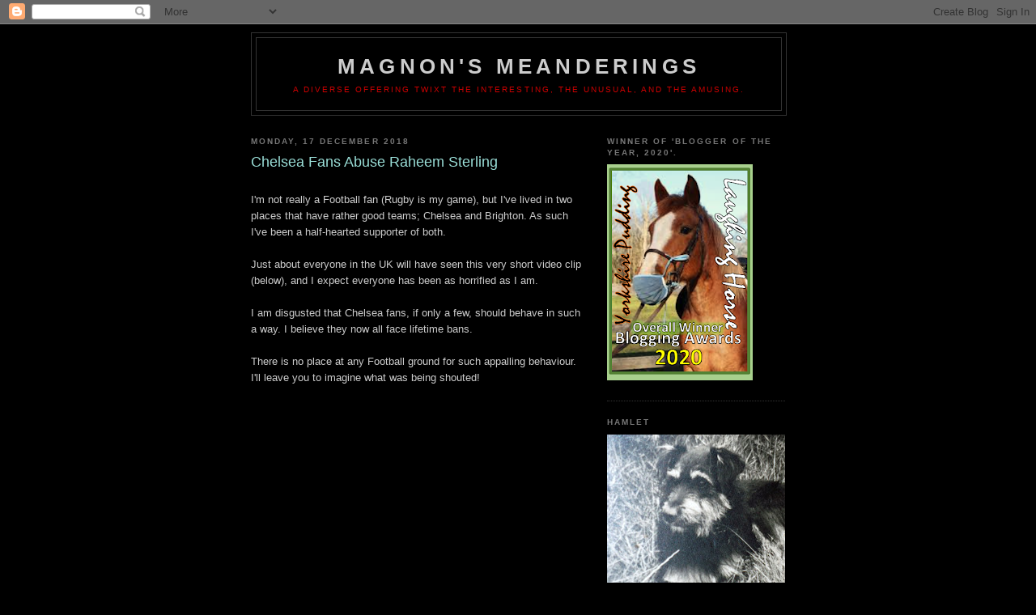

--- FILE ---
content_type: text/html; charset=UTF-8
request_url: https://magnonsmeanderings.blogspot.com/2018/12/chelsea-fans-abuse-raheem-sterling.html
body_size: 23385
content:
<!DOCTYPE html>
<html dir='ltr'>
<head>
<link href='https://www.blogger.com/static/v1/widgets/55013136-widget_css_bundle.css' rel='stylesheet' type='text/css'/>
<meta content='text/html; charset=UTF-8' http-equiv='Content-Type'/>
<meta content='blogger' name='generator'/>
<link href='https://magnonsmeanderings.blogspot.com/favicon.ico' rel='icon' type='image/x-icon'/>
<link href='http://magnonsmeanderings.blogspot.com/2018/12/chelsea-fans-abuse-raheem-sterling.html' rel='canonical'/>
<link rel="alternate" type="application/atom+xml" title="Magnon&#39;s Meanderings - Atom" href="https://magnonsmeanderings.blogspot.com/feeds/posts/default" />
<link rel="alternate" type="application/rss+xml" title="Magnon&#39;s Meanderings - RSS" href="https://magnonsmeanderings.blogspot.com/feeds/posts/default?alt=rss" />
<link rel="service.post" type="application/atom+xml" title="Magnon&#39;s Meanderings - Atom" href="https://www.blogger.com/feeds/5227064496185547313/posts/default" />

<link rel="alternate" type="application/atom+xml" title="Magnon&#39;s Meanderings - Atom" href="https://magnonsmeanderings.blogspot.com/feeds/9213966276484913058/comments/default" />
<!--Can't find substitution for tag [blog.ieCssRetrofitLinks]-->
<link href='https://i.ytimg.com/vi/VHxnFBv_QCw/hqdefault.jpg' rel='image_src'/>
<meta content='http://magnonsmeanderings.blogspot.com/2018/12/chelsea-fans-abuse-raheem-sterling.html' property='og:url'/>
<meta content='Chelsea Fans Abuse Raheem Sterling' property='og:title'/>
<meta content='' property='og:description'/>
<meta content='https://lh3.googleusercontent.com/blogger_img_proxy/AEn0k_u9036au7Zbz899wQqJg-5XF587G6rYuHIk6jIp4EDIrBNXri0VUrsbyuRtQne_bbyq9bnxabmdQtHE88Ubek4kPbjAWwUZsF-9acMtxot4mwOrZA=w1200-h630-n-k-no-nu' property='og:image'/>
<title>Magnon's Meanderings: Chelsea Fans Abuse Raheem Sterling</title>
<style id='page-skin-1' type='text/css'><!--
/*
-----------------------------------------------
Blogger Template Style
Name:     Minima Black
Date:     26 Feb 2004
Updated by: Blogger Team
----------------------------------------------- */
/* Use this with templates/template-twocol.html */
body {
background:#000000;
margin:0;
color:#cccccc;
font: x-small "Trebuchet MS", Trebuchet, Verdana, Sans-serif;
font-size/* */:/**/small;
font-size: /**/small;
text-align: center;
}
a:link {
color:#99aadd;
text-decoration:none;
}
a:visited {
color:#aa77aa;
text-decoration:none;
}
a:hover {
color:#99ddd6;
text-decoration:underline;
}
a img {
border-width:0;
}
/* Header
-----------------------------------------------
*/
#header-wrapper {
width:660px;
margin:0 auto 10px;
border:1px solid #333333;
}
#header-inner {
background-position: center;
margin-left: auto;
margin-right: auto;
}
#header {
margin: 5px;
border: 1px solid #333333;
text-align: center;
color:#cccccc;
}
#header h1 {
margin:5px 5px 0;
padding:15px 20px .25em;
line-height:1.2em;
text-transform:uppercase;
letter-spacing:.2em;
font: normal bold 200% 'Trebuchet MS',Trebuchet,Verdana,Sans-serif;
}
#header a {
color:#cccccc;
text-decoration:none;
}
#header a:hover {
color:#cccccc;
}
#header .description {
margin:0 5px 5px;
padding:0 20px 15px;
max-width:700px;
text-transform:uppercase;
letter-spacing:.2em;
line-height: 1.4em;
font: normal normal 78% 'Trebuchet MS', Trebuchet, Verdana, Sans-serif;
color: #cc0000;
}
#header img {
margin-left: auto;
margin-right: auto;
}
/* Outer-Wrapper
----------------------------------------------- */
#outer-wrapper {
width: 660px;
margin:0 auto;
padding:10px;
text-align:left;
font: normal normal 100% 'Trebuchet MS',Trebuchet,Verdana,Sans-serif;
}
#main-wrapper {
width: 410px;
float: left;
word-wrap: break-word; /* fix for long text breaking sidebar float in IE */
overflow: hidden;     /* fix for long non-text content breaking IE sidebar float */
}
#sidebar-wrapper {
width: 220px;
float: right;
word-wrap: break-word; /* fix for long text breaking sidebar float in IE */
overflow: hidden;     /* fix for long non-text content breaking IE sidebar float */
}
/* Headings
----------------------------------------------- */
h2 {
margin:1.5em 0 .75em;
font:normal bold 78% 'Trebuchet MS',Trebuchet,Arial,Verdana,Sans-serif;
line-height: 1.4em;
text-transform:uppercase;
letter-spacing:.2em;
color:#777777;
}
/* Posts
-----------------------------------------------
*/
h2.date-header {
margin:1.5em 0 .5em;
}
.post {
margin:.5em 0 1.5em;
border-bottom:1px dotted #333333;
padding-bottom:1.5em;
}
.post h3 {
margin:.25em 0 0;
padding:0 0 4px;
font-size:140%;
font-weight:normal;
line-height:1.4em;
color:#99ddd6;
}
.post h3 a, .post h3 a:visited, .post h3 strong {
display:block;
text-decoration:none;
color:#99ddd6;
font-weight:bold;
}
.post h3 strong, .post h3 a:hover {
color:#cccccc;
}
.post-body {
margin:0 0 .75em;
line-height:1.6em;
}
.post-body blockquote {
line-height:1.3em;
}
.post-footer {
margin: .75em 0;
color:#777777;
text-transform:uppercase;
letter-spacing:.1em;
font: normal normal 78% 'Trebuchet MS', Trebuchet, Arial, Verdana, Sans-serif;
line-height: 1.4em;
}
.comment-link {
margin-left:.6em;
}
.post img, table.tr-caption-container {
padding:4px;
border:1px solid #333333;
}
.tr-caption-container img {
border: none;
padding: 0;
}
.post blockquote {
margin:1em 20px;
}
.post blockquote p {
margin:.75em 0;
}
/* Comments
----------------------------------------------- */
#comments h4 {
margin:1em 0;
font-weight: bold;
line-height: 1.4em;
text-transform:uppercase;
letter-spacing:.2em;
color: #777777;
}
#comments-block {
margin:1em 0 1.5em;
line-height:1.6em;
}
#comments-block .comment-author {
margin:.5em 0;
}
#comments-block .comment-body {
margin:.25em 0 0;
}
#comments-block .comment-footer {
margin:-.25em 0 2em;
line-height: 1.4em;
text-transform:uppercase;
letter-spacing:.1em;
}
#comments-block .comment-body p {
margin:0 0 .75em;
}
.deleted-comment {
font-style:italic;
color:gray;
}
.feed-links {
clear: both;
line-height: 2.5em;
}
#blog-pager-newer-link {
float: left;
}
#blog-pager-older-link {
float: right;
}
#blog-pager {
text-align: center;
}
/* Sidebar Content
----------------------------------------------- */
.sidebar {
color: #999999;
line-height: 1.5em;
}
.sidebar ul {
list-style:none;
margin:0 0 0;
padding:0 0 0;
}
.sidebar li {
margin:0;
padding-top:0;
padding-right:0;
padding-bottom:.25em;
padding-left:15px;
text-indent:-15px;
line-height:1.5em;
}
.sidebar .widget, .main .widget {
border-bottom:1px dotted #333333;
margin:0 0 1.5em;
padding:0 0 1.5em;
}
.main .Blog {
border-bottom-width: 0;
}
/* Profile
----------------------------------------------- */
.profile-img {
float: left;
margin-top: 0;
margin-right: 5px;
margin-bottom: 5px;
margin-left: 0;
padding: 4px;
border: 1px solid #333333;
}
.profile-data {
margin:0;
text-transform:uppercase;
letter-spacing:.1em;
font: normal normal 78% 'Trebuchet MS', Trebuchet, Arial, Verdana, Sans-serif;
color: #777777;
font-weight: bold;
line-height: 1.6em;
}
.profile-datablock {
margin:.5em 0 .5em;
}
.profile-textblock {
margin: 0.5em 0;
line-height: 1.6em;
}
.profile-link {
font: normal normal 78% 'Trebuchet MS', Trebuchet, Arial, Verdana, Sans-serif;
text-transform: uppercase;
letter-spacing: .1em;
}
/* Footer
----------------------------------------------- */
#footer {
width:660px;
clear:both;
margin:0 auto;
padding-top:15px;
line-height: 1.6em;
text-transform:uppercase;
letter-spacing:.1em;
text-align: center;
}

--></style>
<link href='https://www.blogger.com/dyn-css/authorization.css?targetBlogID=5227064496185547313&amp;zx=7eb71ef3-a7c3-4e28-96e6-738466f4bf39' media='none' onload='if(media!=&#39;all&#39;)media=&#39;all&#39;' rel='stylesheet'/><noscript><link href='https://www.blogger.com/dyn-css/authorization.css?targetBlogID=5227064496185547313&amp;zx=7eb71ef3-a7c3-4e28-96e6-738466f4bf39' rel='stylesheet'/></noscript>
<meta name='google-adsense-platform-account' content='ca-host-pub-1556223355139109'/>
<meta name='google-adsense-platform-domain' content='blogspot.com'/>

</head>
<body>
<div class='navbar section' id='navbar'><div class='widget Navbar' data-version='1' id='Navbar1'><script type="text/javascript">
    function setAttributeOnload(object, attribute, val) {
      if(window.addEventListener) {
        window.addEventListener('load',
          function(){ object[attribute] = val; }, false);
      } else {
        window.attachEvent('onload', function(){ object[attribute] = val; });
      }
    }
  </script>
<div id="navbar-iframe-container"></div>
<script type="text/javascript" src="https://apis.google.com/js/platform.js"></script>
<script type="text/javascript">
      gapi.load("gapi.iframes:gapi.iframes.style.bubble", function() {
        if (gapi.iframes && gapi.iframes.getContext) {
          gapi.iframes.getContext().openChild({
              url: 'https://www.blogger.com/navbar/5227064496185547313?po\x3d9213966276484913058\x26origin\x3dhttps://magnonsmeanderings.blogspot.com',
              where: document.getElementById("navbar-iframe-container"),
              id: "navbar-iframe"
          });
        }
      });
    </script><script type="text/javascript">
(function() {
var script = document.createElement('script');
script.type = 'text/javascript';
script.src = '//pagead2.googlesyndication.com/pagead/js/google_top_exp.js';
var head = document.getElementsByTagName('head')[0];
if (head) {
head.appendChild(script);
}})();
</script>
</div></div>
<div id='outer-wrapper'><div id='wrap2'>
<!-- skip links for text browsers -->
<span id='skiplinks' style='display:none;'>
<a href='#main'>skip to main </a> |
      <a href='#sidebar'>skip to sidebar</a>
</span>
<div id='header-wrapper'>
<div class='header section' id='header'><div class='widget Header' data-version='1' id='Header1'>
<div id='header-inner'>
<div class='titlewrapper'>
<h1 class='title'>
<a href='https://magnonsmeanderings.blogspot.com/'>
Magnon's Meanderings
</a>
</h1>
</div>
<div class='descriptionwrapper'>
<p class='description'><span>A diverse offering twixt the interesting, the unusual, and the amusing.</span></p>
</div>
</div>
</div></div>
</div>
<div id='content-wrapper'>
<div id='crosscol-wrapper' style='text-align:center'>
<div class='crosscol no-items section' id='crosscol'></div>
</div>
<div id='main-wrapper'>
<div class='main section' id='main'><div class='widget Blog' data-version='1' id='Blog1'>
<div class='blog-posts hfeed'>

          <div class="date-outer">
        
<h2 class='date-header'><span>Monday, 17 December 2018</span></h2>

          <div class="date-posts">
        
<div class='post-outer'>
<div class='post hentry uncustomized-post-template' itemprop='blogPost' itemscope='itemscope' itemtype='http://schema.org/BlogPosting'>
<meta content='https://i.ytimg.com/vi/VHxnFBv_QCw/hqdefault.jpg' itemprop='image_url'/>
<meta content='5227064496185547313' itemprop='blogId'/>
<meta content='9213966276484913058' itemprop='postId'/>
<a name='9213966276484913058'></a>
<h3 class='post-title entry-title' itemprop='name'>
Chelsea Fans Abuse Raheem Sterling
</h3>
<div class='post-header'>
<div class='post-header-line-1'></div>
</div>
<div class='post-body entry-content' id='post-body-9213966276484913058' itemprop='description articleBody'>
<br />
I'm not really a Football fan (Rugby is my game), but I've lived in two places that have rather good teams; Chelsea and Brighton. As such I've been a half-hearted supporter of both.<br />
<br />
Just about everyone in the UK will have seen this very short video clip (below), and I expect everyone has been as horrified as I am.<br />
<br />
I am disgusted that Chelsea fans, if only a few, should behave in such a way. I believe they now all face lifetime bans.<br />
<br />
There is no place at any Football ground for such appalling behaviour. I'll leave you to imagine what was being shouted!<br />
<br />
<iframe allowfullscreen="" frameborder="0" height="270" src="https://www.youtube.com/embed/VHxnFBv_QCw" width="480"></iframe><br />
<br />
I should add that at Twickenham (the home of Rugby), we applaud ALL good play. Of course we like to see our own side win, but far more important is seeing a good game from BOTH sides.<br />
<br />
I no longer support Chelsea!<br />
<br />
<br />
<div style='clear: both;'></div>
</div>
<div class='post-footer'>
<div class='post-footer-line post-footer-line-1'>
<span class='post-author vcard'>
Posted by
<span class='fn' itemprop='author' itemscope='itemscope' itemtype='http://schema.org/Person'>
<meta content='https://www.blogger.com/profile/06840670227576695352' itemprop='url'/>
<a class='g-profile' href='https://www.blogger.com/profile/06840670227576695352' rel='author' title='author profile'>
<span itemprop='name'>Cro Magnon</span>
</a>
</span>
</span>
<span class='post-timestamp'>
at
<meta content='http://magnonsmeanderings.blogspot.com/2018/12/chelsea-fans-abuse-raheem-sterling.html' itemprop='url'/>
<a class='timestamp-link' href='https://magnonsmeanderings.blogspot.com/2018/12/chelsea-fans-abuse-raheem-sterling.html' rel='bookmark' title='permanent link'><abbr class='published' itemprop='datePublished' title='2018-12-17T04:43:00Z'>04:43</abbr></a>
</span>
<span class='post-comment-link'>
</span>
<span class='post-icons'>
<span class='item-control blog-admin pid-2082109208'>
<a href='https://www.blogger.com/post-edit.g?blogID=5227064496185547313&postID=9213966276484913058&from=pencil' title='Edit Post'>
<img alt='' class='icon-action' height='18' src='https://resources.blogblog.com/img/icon18_edit_allbkg.gif' width='18'/>
</a>
</span>
</span>
<div class='post-share-buttons goog-inline-block'>
</div>
</div>
<div class='post-footer-line post-footer-line-2'>
<span class='post-labels'>
</span>
</div>
<div class='post-footer-line post-footer-line-3'>
<span class='post-location'>
</span>
</div>
</div>
</div>
<div class='comments' id='comments'>
<a name='comments'></a>
<h4>25 comments:</h4>
<div class='comments-content'>
<script async='async' src='' type='text/javascript'></script>
<script type='text/javascript'>
    (function() {
      var items = null;
      var msgs = null;
      var config = {};

// <![CDATA[
      var cursor = null;
      if (items && items.length > 0) {
        cursor = parseInt(items[items.length - 1].timestamp) + 1;
      }

      var bodyFromEntry = function(entry) {
        var text = (entry &&
                    ((entry.content && entry.content.$t) ||
                     (entry.summary && entry.summary.$t))) ||
            '';
        if (entry && entry.gd$extendedProperty) {
          for (var k in entry.gd$extendedProperty) {
            if (entry.gd$extendedProperty[k].name == 'blogger.contentRemoved') {
              return '<span class="deleted-comment">' + text + '</span>';
            }
          }
        }
        return text;
      }

      var parse = function(data) {
        cursor = null;
        var comments = [];
        if (data && data.feed && data.feed.entry) {
          for (var i = 0, entry; entry = data.feed.entry[i]; i++) {
            var comment = {};
            // comment ID, parsed out of the original id format
            var id = /blog-(\d+).post-(\d+)/.exec(entry.id.$t);
            comment.id = id ? id[2] : null;
            comment.body = bodyFromEntry(entry);
            comment.timestamp = Date.parse(entry.published.$t) + '';
            if (entry.author && entry.author.constructor === Array) {
              var auth = entry.author[0];
              if (auth) {
                comment.author = {
                  name: (auth.name ? auth.name.$t : undefined),
                  profileUrl: (auth.uri ? auth.uri.$t : undefined),
                  avatarUrl: (auth.gd$image ? auth.gd$image.src : undefined)
                };
              }
            }
            if (entry.link) {
              if (entry.link[2]) {
                comment.link = comment.permalink = entry.link[2].href;
              }
              if (entry.link[3]) {
                var pid = /.*comments\/default\/(\d+)\?.*/.exec(entry.link[3].href);
                if (pid && pid[1]) {
                  comment.parentId = pid[1];
                }
              }
            }
            comment.deleteclass = 'item-control blog-admin';
            if (entry.gd$extendedProperty) {
              for (var k in entry.gd$extendedProperty) {
                if (entry.gd$extendedProperty[k].name == 'blogger.itemClass') {
                  comment.deleteclass += ' ' + entry.gd$extendedProperty[k].value;
                } else if (entry.gd$extendedProperty[k].name == 'blogger.displayTime') {
                  comment.displayTime = entry.gd$extendedProperty[k].value;
                }
              }
            }
            comments.push(comment);
          }
        }
        return comments;
      };

      var paginator = function(callback) {
        if (hasMore()) {
          var url = config.feed + '?alt=json&v=2&orderby=published&reverse=false&max-results=50';
          if (cursor) {
            url += '&published-min=' + new Date(cursor).toISOString();
          }
          window.bloggercomments = function(data) {
            var parsed = parse(data);
            cursor = parsed.length < 50 ? null
                : parseInt(parsed[parsed.length - 1].timestamp) + 1
            callback(parsed);
            window.bloggercomments = null;
          }
          url += '&callback=bloggercomments';
          var script = document.createElement('script');
          script.type = 'text/javascript';
          script.src = url;
          document.getElementsByTagName('head')[0].appendChild(script);
        }
      };
      var hasMore = function() {
        return !!cursor;
      };
      var getMeta = function(key, comment) {
        if ('iswriter' == key) {
          var matches = !!comment.author
              && comment.author.name == config.authorName
              && comment.author.profileUrl == config.authorUrl;
          return matches ? 'true' : '';
        } else if ('deletelink' == key) {
          return config.baseUri + '/comment/delete/'
               + config.blogId + '/' + comment.id;
        } else if ('deleteclass' == key) {
          return comment.deleteclass;
        }
        return '';
      };

      var replybox = null;
      var replyUrlParts = null;
      var replyParent = undefined;

      var onReply = function(commentId, domId) {
        if (replybox == null) {
          // lazily cache replybox, and adjust to suit this style:
          replybox = document.getElementById('comment-editor');
          if (replybox != null) {
            replybox.height = '250px';
            replybox.style.display = 'block';
            replyUrlParts = replybox.src.split('#');
          }
        }
        if (replybox && (commentId !== replyParent)) {
          replybox.src = '';
          document.getElementById(domId).insertBefore(replybox, null);
          replybox.src = replyUrlParts[0]
              + (commentId ? '&parentID=' + commentId : '')
              + '#' + replyUrlParts[1];
          replyParent = commentId;
        }
      };

      var hash = (window.location.hash || '#').substring(1);
      var startThread, targetComment;
      if (/^comment-form_/.test(hash)) {
        startThread = hash.substring('comment-form_'.length);
      } else if (/^c[0-9]+$/.test(hash)) {
        targetComment = hash.substring(1);
      }

      // Configure commenting API:
      var configJso = {
        'maxDepth': config.maxThreadDepth
      };
      var provider = {
        'id': config.postId,
        'data': items,
        'loadNext': paginator,
        'hasMore': hasMore,
        'getMeta': getMeta,
        'onReply': onReply,
        'rendered': true,
        'initComment': targetComment,
        'initReplyThread': startThread,
        'config': configJso,
        'messages': msgs
      };

      var render = function() {
        if (window.goog && window.goog.comments) {
          var holder = document.getElementById('comment-holder');
          window.goog.comments.render(holder, provider);
        }
      };

      // render now, or queue to render when library loads:
      if (window.goog && window.goog.comments) {
        render();
      } else {
        window.goog = window.goog || {};
        window.goog.comments = window.goog.comments || {};
        window.goog.comments.loadQueue = window.goog.comments.loadQueue || [];
        window.goog.comments.loadQueue.push(render);
      }
    })();
// ]]>
  </script>
<div id='comment-holder'>
<div class="comment-thread toplevel-thread"><ol id="top-ra"><li class="comment" id="c3853469625060107962"><div class="avatar-image-container"><img src="//blogger.googleusercontent.com/img/b/R29vZ2xl/AVvXsEjPlG1BH5gPYcQICAvNXfmhYM9vYLP-E5K88qd1mCqiphtiieIWRvIN3zj1Z8WJHa4cB6wjfL8Jrn2MLgYhqCbbF8gAWPAl8peoEwluAOAwvfZmfzBxPT3A1JT4F2K1PxM/s45-c/glaston%252Bsunrise.jpg" alt=""/></div><div class="comment-block"><div class="comment-header"><cite class="user"><a href="https://www.blogger.com/profile/03762391472811785736" rel="nofollow">Sooze</a></cite><span class="icon user "></span><span class="datetime secondary-text"><a rel="nofollow" href="https://magnonsmeanderings.blogspot.com/2018/12/chelsea-fans-abuse-raheem-sterling.html?showComment=1545028124438#c3853469625060107962">17 December 2018 at 06:28</a></span></div><p class="comment-content">The thing that got me was the ages of the perpetrators - they&#39;re considerably older than the fans around them, but are seen acting like aggressive animals.  </p><span class="comment-actions secondary-text"><a class="comment-reply" target="_self" data-comment-id="3853469625060107962">Reply</a><span class="item-control blog-admin blog-admin pid-875348330"><a target="_self" href="https://www.blogger.com/comment/delete/5227064496185547313/3853469625060107962">Delete</a></span></span></div><div class="comment-replies"><div id="c3853469625060107962-rt" class="comment-thread inline-thread"><span class="thread-toggle thread-expanded"><span class="thread-arrow"></span><span class="thread-count"><a target="_self">Replies</a></span></span><ol id="c3853469625060107962-ra" class="thread-chrome thread-expanded"><div><li class="comment" id="c6550113910728470755"><div class="avatar-image-container"><img src="//blogger.googleusercontent.com/img/b/R29vZ2xl/AVvXsEhYQg4tveLG4CE0XndBQW88Ot1lSbvw5uFyCBXyNAaCy81IK-d-pXITuzF-UPY3DQnJd6G0pfmX1QHYUzWclD1HQ05AoDI8EXThtadYuA07Pj2726frKD6-5JJ-CK6tJ2E/s45-c/DSCF1547.JPG" alt=""/></div><div class="comment-block"><div class="comment-header"><cite class="user"><a href="https://www.blogger.com/profile/06840670227576695352" rel="nofollow">Cro Magnon</a></cite><span class="icon user blog-author"></span><span class="datetime secondary-text"><a rel="nofollow" href="https://magnonsmeanderings.blogspot.com/2018/12/chelsea-fans-abuse-raheem-sterling.html?showComment=1545028289565#c6550113910728470755">17 December 2018 at 06:31</a></span></div><p class="comment-content">And they look so &#39;respectable&#39; too. Disgraceful.</p><span class="comment-actions secondary-text"><span class="item-control blog-admin blog-admin pid-2082109208"><a target="_self" href="https://www.blogger.com/comment/delete/5227064496185547313/6550113910728470755">Delete</a></span></span></div><div class="comment-replies"><div id="c6550113910728470755-rt" class="comment-thread inline-thread hidden"><span class="thread-toggle thread-expanded"><span class="thread-arrow"></span><span class="thread-count"><a target="_self">Replies</a></span></span><ol id="c6550113910728470755-ra" class="thread-chrome thread-expanded"><div></div><div id="c6550113910728470755-continue" class="continue"><a class="comment-reply" target="_self" data-comment-id="6550113910728470755">Reply</a></div></ol></div></div><div class="comment-replybox-single" id="c6550113910728470755-ce"></div></li></div><div id="c3853469625060107962-continue" class="continue"><a class="comment-reply" target="_self" data-comment-id="3853469625060107962">Reply</a></div></ol></div></div><div class="comment-replybox-single" id="c3853469625060107962-ce"></div></li><li class="comment" id="c5733412044079788608"><div class="avatar-image-container"><img src="//blogger.googleusercontent.com/img/b/R29vZ2xl/AVvXsEhvWrOSeQAxDEhACbn9KhFtRd-xCcQawH5KYbQRSufRoMK0HGUKzDo_yhclBsVEBq_jdBDhjjkgq7CsDYyOwuPLmyU-tb6kHP-i731uHXCA8uMKpGI8-yvJRaSGtytNMUs/s45-c/P1010642.JPG" alt=""/></div><div class="comment-block"><div class="comment-header"><cite class="user"><a href="https://www.blogger.com/profile/10787732343048847565" rel="nofollow">Sue</a></cite><span class="icon user "></span><span class="datetime secondary-text"><a rel="nofollow" href="https://magnonsmeanderings.blogspot.com/2018/12/chelsea-fans-abuse-raheem-sterling.html?showComment=1545030821111#c5733412044079788608">17 December 2018 at 07:13</a></span></div><p class="comment-content">It&#39;s just not cricket.</p><span class="comment-actions secondary-text"><a class="comment-reply" target="_self" data-comment-id="5733412044079788608">Reply</a><span class="item-control blog-admin blog-admin pid-1810796639"><a target="_self" href="https://www.blogger.com/comment/delete/5227064496185547313/5733412044079788608">Delete</a></span></span></div><div class="comment-replies"><div id="c5733412044079788608-rt" class="comment-thread inline-thread"><span class="thread-toggle thread-expanded"><span class="thread-arrow"></span><span class="thread-count"><a target="_self">Replies</a></span></span><ol id="c5733412044079788608-ra" class="thread-chrome thread-expanded"><div><li class="comment" id="c85096760259452818"><div class="avatar-image-container"><img src="//blogger.googleusercontent.com/img/b/R29vZ2xl/AVvXsEhYQg4tveLG4CE0XndBQW88Ot1lSbvw5uFyCBXyNAaCy81IK-d-pXITuzF-UPY3DQnJd6G0pfmX1QHYUzWclD1HQ05AoDI8EXThtadYuA07Pj2726frKD6-5JJ-CK6tJ2E/s45-c/DSCF1547.JPG" alt=""/></div><div class="comment-block"><div class="comment-header"><cite class="user"><a href="https://www.blogger.com/profile/06840670227576695352" rel="nofollow">Cro Magnon</a></cite><span class="icon user blog-author"></span><span class="datetime secondary-text"><a rel="nofollow" href="https://magnonsmeanderings.blogspot.com/2018/12/chelsea-fans-abuse-raheem-sterling.html?showComment=1545033389189#c85096760259452818">17 December 2018 at 07:56</a></span></div><p class="comment-content">Unfortunately it IS Football; not everywhere, but it&#39;s still quite common.</p><span class="comment-actions secondary-text"><span class="item-control blog-admin blog-admin pid-2082109208"><a target="_self" href="https://www.blogger.com/comment/delete/5227064496185547313/85096760259452818">Delete</a></span></span></div><div class="comment-replies"><div id="c85096760259452818-rt" class="comment-thread inline-thread hidden"><span class="thread-toggle thread-expanded"><span class="thread-arrow"></span><span class="thread-count"><a target="_self">Replies</a></span></span><ol id="c85096760259452818-ra" class="thread-chrome thread-expanded"><div></div><div id="c85096760259452818-continue" class="continue"><a class="comment-reply" target="_self" data-comment-id="85096760259452818">Reply</a></div></ol></div></div><div class="comment-replybox-single" id="c85096760259452818-ce"></div></li></div><div id="c5733412044079788608-continue" class="continue"><a class="comment-reply" target="_self" data-comment-id="5733412044079788608">Reply</a></div></ol></div></div><div class="comment-replybox-single" id="c5733412044079788608-ce"></div></li><li class="comment" id="c7729270064366184062"><div class="avatar-image-container"><img src="//blogger.googleusercontent.com/img/b/R29vZ2xl/AVvXsEgRvUJGN6qQrDiKAGjb0I7tYQGk-17O8U05kbS9fGp5Y5fGv7ShFjP7OSCNOEhz3ppLHX8a1zAWy_b9Umy4Ah-Jpc4T_dZCfsZ2u6dIBruql4ReCVZ0DcP0fXri6_UTbQ/s45-c/IMG_0055_2.JPG" alt=""/></div><div class="comment-block"><div class="comment-header"><cite class="user"><a href="https://www.blogger.com/profile/03305768121713053837" rel="nofollow">Gwil W</a></cite><span class="icon user "></span><span class="datetime secondary-text"><a rel="nofollow" href="https://magnonsmeanderings.blogspot.com/2018/12/chelsea-fans-abuse-raheem-sterling.html?showComment=1545035054996#c7729270064366184062">17 December 2018 at 08:24</a></span></div><p class="comment-content">Manchester United&#39;s Eric  Cantona&#39;s amazing karate kick.  My favourite footballer for quotes. &quot;My best goal was a pass.&quot; </p><span class="comment-actions secondary-text"><a class="comment-reply" target="_self" data-comment-id="7729270064366184062">Reply</a><span class="item-control blog-admin blog-admin pid-1525198017"><a target="_self" href="https://www.blogger.com/comment/delete/5227064496185547313/7729270064366184062">Delete</a></span></span></div><div class="comment-replies"><div id="c7729270064366184062-rt" class="comment-thread inline-thread"><span class="thread-toggle thread-expanded"><span class="thread-arrow"></span><span class="thread-count"><a target="_self">Replies</a></span></span><ol id="c7729270064366184062-ra" class="thread-chrome thread-expanded"><div><li class="comment" id="c6809609139246288678"><div class="avatar-image-container"><img src="//blogger.googleusercontent.com/img/b/R29vZ2xl/AVvXsEhYQg4tveLG4CE0XndBQW88Ot1lSbvw5uFyCBXyNAaCy81IK-d-pXITuzF-UPY3DQnJd6G0pfmX1QHYUzWclD1HQ05AoDI8EXThtadYuA07Pj2726frKD6-5JJ-CK6tJ2E/s45-c/DSCF1547.JPG" alt=""/></div><div class="comment-block"><div class="comment-header"><cite class="user"><a href="https://www.blogger.com/profile/06840670227576695352" rel="nofollow">Cro Magnon</a></cite><span class="icon user blog-author"></span><span class="datetime secondary-text"><a rel="nofollow" href="https://magnonsmeanderings.blogspot.com/2018/12/chelsea-fans-abuse-raheem-sterling.html?showComment=1545036649252#c6809609139246288678">17 December 2018 at 08:50</a></span></div><p class="comment-content">&quot;When the Seagulls follow the trawler...&quot;</p><span class="comment-actions secondary-text"><span class="item-control blog-admin blog-admin pid-2082109208"><a target="_self" href="https://www.blogger.com/comment/delete/5227064496185547313/6809609139246288678">Delete</a></span></span></div><div class="comment-replies"><div id="c6809609139246288678-rt" class="comment-thread inline-thread hidden"><span class="thread-toggle thread-expanded"><span class="thread-arrow"></span><span class="thread-count"><a target="_self">Replies</a></span></span><ol id="c6809609139246288678-ra" class="thread-chrome thread-expanded"><div></div><div id="c6809609139246288678-continue" class="continue"><a class="comment-reply" target="_self" data-comment-id="6809609139246288678">Reply</a></div></ol></div></div><div class="comment-replybox-single" id="c6809609139246288678-ce"></div></li></div><div id="c7729270064366184062-continue" class="continue"><a class="comment-reply" target="_self" data-comment-id="7729270064366184062">Reply</a></div></ol></div></div><div class="comment-replybox-single" id="c7729270064366184062-ce"></div></li><li class="comment" id="c2495409754888682100"><div class="avatar-image-container"><img src="//blogger.googleusercontent.com/img/b/R29vZ2xl/AVvXsEj4gsPNQaedqIr8hMfgESc6SppSMXgKaINDU8Gdw7qaxnx9N7_arY0hebZeBHAnes1LLKTAFOPnCUrhUjgQZNlYJSmivMCAhkQB6OD2CQ2051Z60yJfeIEQcudN0o5zzKI/s45-c/scan_9829133045_1.jpg" alt=""/></div><div class="comment-block"><div class="comment-header"><cite class="user"><a href="https://www.blogger.com/profile/05979590950587415840" rel="nofollow">Tom Stephenson</a></cite><span class="icon user "></span><span class="datetime secondary-text"><a rel="nofollow" href="https://magnonsmeanderings.blogspot.com/2018/12/chelsea-fans-abuse-raheem-sterling.html?showComment=1545039891458#c2495409754888682100">17 December 2018 at 09:44</a></span></div><p class="comment-content">I wonder what they were shouting. It might not have been racial, just because he&#39;s black. Automatically assuming it was racial is another form of racism in itself.</p><span class="comment-actions secondary-text"><a class="comment-reply" target="_self" data-comment-id="2495409754888682100">Reply</a><span class="item-control blog-admin blog-admin pid-714071361"><a target="_self" href="https://www.blogger.com/comment/delete/5227064496185547313/2495409754888682100">Delete</a></span></span></div><div class="comment-replies"><div id="c2495409754888682100-rt" class="comment-thread inline-thread"><span class="thread-toggle thread-expanded"><span class="thread-arrow"></span><span class="thread-count"><a target="_self">Replies</a></span></span><ol id="c2495409754888682100-ra" class="thread-chrome thread-expanded"><div><li class="comment" id="c5839592359515946331"><div class="avatar-image-container"><img src="//blogger.googleusercontent.com/img/b/R29vZ2xl/AVvXsEhYQg4tveLG4CE0XndBQW88Ot1lSbvw5uFyCBXyNAaCy81IK-d-pXITuzF-UPY3DQnJd6G0pfmX1QHYUzWclD1HQ05AoDI8EXThtadYuA07Pj2726frKD6-5JJ-CK6tJ2E/s45-c/DSCF1547.JPG" alt=""/></div><div class="comment-block"><div class="comment-header"><cite class="user"><a href="https://www.blogger.com/profile/06840670227576695352" rel="nofollow">Cro Magnon</a></cite><span class="icon user blog-author"></span><span class="datetime secondary-text"><a rel="nofollow" href="https://magnonsmeanderings.blogspot.com/2018/12/chelsea-fans-abuse-raheem-sterling.html?showComment=1545041319239#c5839592359515946331">17 December 2018 at 10:08</a></span></div><p class="comment-content">They had a &#39;lip-reader&#39; to translate. I believe it was just about as bad as it could get.</p><span class="comment-actions secondary-text"><span class="item-control blog-admin blog-admin pid-2082109208"><a target="_self" href="https://www.blogger.com/comment/delete/5227064496185547313/5839592359515946331">Delete</a></span></span></div><div class="comment-replies"><div id="c5839592359515946331-rt" class="comment-thread inline-thread hidden"><span class="thread-toggle thread-expanded"><span class="thread-arrow"></span><span class="thread-count"><a target="_self">Replies</a></span></span><ol id="c5839592359515946331-ra" class="thread-chrome thread-expanded"><div></div><div id="c5839592359515946331-continue" class="continue"><a class="comment-reply" target="_self" data-comment-id="5839592359515946331">Reply</a></div></ol></div></div><div class="comment-replybox-single" id="c5839592359515946331-ce"></div></li><li class="comment" id="c8489425861178498699"><div class="avatar-image-container"><img src="//blogger.googleusercontent.com/img/b/R29vZ2xl/AVvXsEj4gsPNQaedqIr8hMfgESc6SppSMXgKaINDU8Gdw7qaxnx9N7_arY0hebZeBHAnes1LLKTAFOPnCUrhUjgQZNlYJSmivMCAhkQB6OD2CQ2051Z60yJfeIEQcudN0o5zzKI/s45-c/scan_9829133045_1.jpg" alt=""/></div><div class="comment-block"><div class="comment-header"><cite class="user"><a href="https://www.blogger.com/profile/05979590950587415840" rel="nofollow">Tom Stephenson</a></cite><span class="icon user "></span><span class="datetime secondary-text"><a rel="nofollow" href="https://magnonsmeanderings.blogspot.com/2018/12/chelsea-fans-abuse-raheem-sterling.html?showComment=1545043922733#c8489425861178498699">17 December 2018 at 10:52</a></span></div><p class="comment-content">Ah. I&#39;m not surprised it was elderly men who did the abusing. Most young people are better educated these days, and - amazingly - many of them hardly drink at all.</p><span class="comment-actions secondary-text"><span class="item-control blog-admin blog-admin pid-714071361"><a target="_self" href="https://www.blogger.com/comment/delete/5227064496185547313/8489425861178498699">Delete</a></span></span></div><div class="comment-replies"><div id="c8489425861178498699-rt" class="comment-thread inline-thread hidden"><span class="thread-toggle thread-expanded"><span class="thread-arrow"></span><span class="thread-count"><a target="_self">Replies</a></span></span><ol id="c8489425861178498699-ra" class="thread-chrome thread-expanded"><div></div><div id="c8489425861178498699-continue" class="continue"><a class="comment-reply" target="_self" data-comment-id="8489425861178498699">Reply</a></div></ol></div></div><div class="comment-replybox-single" id="c8489425861178498699-ce"></div></li><li class="comment" id="c4964745412529614108"><div class="avatar-image-container"><img src="//blogger.googleusercontent.com/img/b/R29vZ2xl/AVvXsEjPlG1BH5gPYcQICAvNXfmhYM9vYLP-E5K88qd1mCqiphtiieIWRvIN3zj1Z8WJHa4cB6wjfL8Jrn2MLgYhqCbbF8gAWPAl8peoEwluAOAwvfZmfzBxPT3A1JT4F2K1PxM/s45-c/glaston%252Bsunrise.jpg" alt=""/></div><div class="comment-block"><div class="comment-header"><cite class="user"><a href="https://www.blogger.com/profile/03762391472811785736" rel="nofollow">Sooze</a></cite><span class="icon user "></span><span class="datetime secondary-text"><a rel="nofollow" href="https://magnonsmeanderings.blogspot.com/2018/12/chelsea-fans-abuse-raheem-sterling.html?showComment=1545053728603#c4964745412529614108">17 December 2018 at 13:35</a></span></div><p class="comment-content">The &#39;fan&#39; who&#39;s been in the papers allegedly called the footballer a &#39;black c**t&#39;.  He denied it, saying he only called him a &#39;Manc c**t&#39;. Well, that makes it alright then doesn&#39;t it?!  Despicable.</p><span class="comment-actions secondary-text"><span class="item-control blog-admin blog-admin pid-875348330"><a target="_self" href="https://www.blogger.com/comment/delete/5227064496185547313/4964745412529614108">Delete</a></span></span></div><div class="comment-replies"><div id="c4964745412529614108-rt" class="comment-thread inline-thread hidden"><span class="thread-toggle thread-expanded"><span class="thread-arrow"></span><span class="thread-count"><a target="_self">Replies</a></span></span><ol id="c4964745412529614108-ra" class="thread-chrome thread-expanded"><div></div><div id="c4964745412529614108-continue" class="continue"><a class="comment-reply" target="_self" data-comment-id="4964745412529614108">Reply</a></div></ol></div></div><div class="comment-replybox-single" id="c4964745412529614108-ce"></div></li><li class="comment" id="c844054694520834157"><div class="avatar-image-container"><img src="//blogger.googleusercontent.com/img/b/R29vZ2xl/AVvXsEj0KPsPalalhRrPEFGLh7lA5MUhQVHyQQtgMFLBWfTLQDtxJxql0xQcyr07_CuspKed7ZtAQ9chFGWfHIQcIQqXTPf10iUheovnjG1Rzw5UBdAXaePbqHR12CH4jjZB5zZmcsdi1ncr42Y1Nw8Km_7UF3MVAFthOcjb7_5xuXNoak0mWb0/s45/1000004405.jpg" alt=""/></div><div class="comment-block"><div class="comment-header"><cite class="user"><a href="https://www.blogger.com/profile/16053924416805878169" rel="nofollow">New World </a></cite><span class="icon user "></span><span class="datetime secondary-text"><a rel="nofollow" href="https://magnonsmeanderings.blogspot.com/2018/12/chelsea-fans-abuse-raheem-sterling.html?showComment=1545055770341#c844054694520834157">17 December 2018 at 14:09</a></span></div><p class="comment-content">It&#39;ll be a good thing when we&#39;re all dead hey.</p><span class="comment-actions secondary-text"><span class="item-control blog-admin blog-admin pid-1466908010"><a target="_self" href="https://www.blogger.com/comment/delete/5227064496185547313/844054694520834157">Delete</a></span></span></div><div class="comment-replies"><div id="c844054694520834157-rt" class="comment-thread inline-thread hidden"><span class="thread-toggle thread-expanded"><span class="thread-arrow"></span><span class="thread-count"><a target="_self">Replies</a></span></span><ol id="c844054694520834157-ra" class="thread-chrome thread-expanded"><div></div><div id="c844054694520834157-continue" class="continue"><a class="comment-reply" target="_self" data-comment-id="844054694520834157">Reply</a></div></ol></div></div><div class="comment-replybox-single" id="c844054694520834157-ce"></div></li></div><div id="c2495409754888682100-continue" class="continue"><a class="comment-reply" target="_self" data-comment-id="2495409754888682100">Reply</a></div></ol></div></div><div class="comment-replybox-single" id="c2495409754888682100-ce"></div></li><li class="comment" id="c7307083238955952892"><div class="avatar-image-container"><img src="//4.bp.blogspot.com/-Mevupz1DwPs/ZP9fpllYRcI/AAAAAAAANUM/kOOsp2zamTw6_m4i_qD_xbfh71VW_oiTgCK4BGAYYCw/s35/mugshot.jpg" alt=""/></div><div class="comment-block"><div class="comment-header"><cite class="user"><a href="https://www.blogger.com/profile/13947971556343746883" rel="nofollow">The Weaver of Grass</a></cite><span class="icon user "></span><span class="datetime secondary-text"><a rel="nofollow" href="https://magnonsmeanderings.blogspot.com/2018/12/chelsea-fans-abuse-raheem-sterling.html?showComment=1545060591821#c7307083238955952892">17 December 2018 at 15:29</a></span></div><p class="comment-content">In my young days people who used that kind of language were looked down on as being illiterate louts who didn&#39;t possess enough language to speak normally.   Now, sadly, such language has become commonplace.</p><span class="comment-actions secondary-text"><a class="comment-reply" target="_self" data-comment-id="7307083238955952892">Reply</a><span class="item-control blog-admin blog-admin pid-788092347"><a target="_self" href="https://www.blogger.com/comment/delete/5227064496185547313/7307083238955952892">Delete</a></span></span></div><div class="comment-replies"><div id="c7307083238955952892-rt" class="comment-thread inline-thread"><span class="thread-toggle thread-expanded"><span class="thread-arrow"></span><span class="thread-count"><a target="_self">Replies</a></span></span><ol id="c7307083238955952892-ra" class="thread-chrome thread-expanded"><div><li class="comment" id="c4107834117151378596"><div class="avatar-image-container"><img src="//blogger.googleusercontent.com/img/b/R29vZ2xl/AVvXsEhYQg4tveLG4CE0XndBQW88Ot1lSbvw5uFyCBXyNAaCy81IK-d-pXITuzF-UPY3DQnJd6G0pfmX1QHYUzWclD1HQ05AoDI8EXThtadYuA07Pj2726frKD6-5JJ-CK6tJ2E/s45-c/DSCF1547.JPG" alt=""/></div><div class="comment-block"><div class="comment-header"><cite class="user"><a href="https://www.blogger.com/profile/06840670227576695352" rel="nofollow">Cro Magnon</a></cite><span class="icon user blog-author"></span><span class="datetime secondary-text"><a rel="nofollow" href="https://magnonsmeanderings.blogspot.com/2018/12/chelsea-fans-abuse-raheem-sterling.html?showComment=1545061177740#c4107834117151378596">17 December 2018 at 15:39</a></span></div><p class="comment-content">I&#39;ve seen &#39;Babygrows&#39; with unbelievably nasty things written on them. No wonder it&#39;s in common usage!</p><span class="comment-actions secondary-text"><span class="item-control blog-admin blog-admin pid-2082109208"><a target="_self" href="https://www.blogger.com/comment/delete/5227064496185547313/4107834117151378596">Delete</a></span></span></div><div class="comment-replies"><div id="c4107834117151378596-rt" class="comment-thread inline-thread hidden"><span class="thread-toggle thread-expanded"><span class="thread-arrow"></span><span class="thread-count"><a target="_self">Replies</a></span></span><ol id="c4107834117151378596-ra" class="thread-chrome thread-expanded"><div></div><div id="c4107834117151378596-continue" class="continue"><a class="comment-reply" target="_self" data-comment-id="4107834117151378596">Reply</a></div></ol></div></div><div class="comment-replybox-single" id="c4107834117151378596-ce"></div></li></div><div id="c7307083238955952892-continue" class="continue"><a class="comment-reply" target="_self" data-comment-id="7307083238955952892">Reply</a></div></ol></div></div><div class="comment-replybox-single" id="c7307083238955952892-ce"></div></li><li class="comment" id="c3733688476538761656"><div class="avatar-image-container"><img src="//blogger.googleusercontent.com/img/b/R29vZ2xl/AVvXsEg1INq-MjZluRp8sBAm-C4Tb5p9iWlXJh3KC8u0gFc4CRXvcUYFATVy_wabkdWolRiwkYqOsdXPKX_Nf-vEY6oF8DDMTNrom9lxo6SqsZjXjaVZZ9sDwGEI1HVEmHrkMGo/s45-c/GBE.Kilt.Head.jpg" alt=""/></div><div class="comment-block"><div class="comment-header"><cite class="user"><a href="https://www.blogger.com/profile/11196744947133121475" rel="nofollow">Graham Edwards</a></cite><span class="icon user "></span><span class="datetime secondary-text"><a rel="nofollow" href="https://magnonsmeanderings.blogspot.com/2018/12/chelsea-fans-abuse-raheem-sterling.html?showComment=1545062557391#c3733688476538761656">17 December 2018 at 16:02</a></span></div><p class="comment-content">I was brought up in Liverpool and I cannot pretend that there wasn&#39;t a lot of &#39;racism&#39; (though not in the legal definition of today). The Catholics and the Protestants spent their lives using hate language towards each other. I know there was a problem at some time experienced by the  the fairly large Afro-Caribbean and Jewish communities but having had friends and colleagues in both communities I can only ever once recal overt racism involving those two communities in my presence (and it wasn&#39;t, ironically, by a &#39;white&#39; person). </p><span class="comment-actions secondary-text"><a class="comment-reply" target="_self" data-comment-id="3733688476538761656">Reply</a><span class="item-control blog-admin blog-admin pid-12763073"><a target="_self" href="https://www.blogger.com/comment/delete/5227064496185547313/3733688476538761656">Delete</a></span></span></div><div class="comment-replies"><div id="c3733688476538761656-rt" class="comment-thread inline-thread"><span class="thread-toggle thread-expanded"><span class="thread-arrow"></span><span class="thread-count"><a target="_self">Replies</a></span></span><ol id="c3733688476538761656-ra" class="thread-chrome thread-expanded"><div><li class="comment" id="c4014359971298389112"><div class="avatar-image-container"><img src="//blogger.googleusercontent.com/img/b/R29vZ2xl/AVvXsEhYQg4tveLG4CE0XndBQW88Ot1lSbvw5uFyCBXyNAaCy81IK-d-pXITuzF-UPY3DQnJd6G0pfmX1QHYUzWclD1HQ05AoDI8EXThtadYuA07Pj2726frKD6-5JJ-CK6tJ2E/s45-c/DSCF1547.JPG" alt=""/></div><div class="comment-block"><div class="comment-header"><cite class="user"><a href="https://www.blogger.com/profile/06840670227576695352" rel="nofollow">Cro Magnon</a></cite><span class="icon user blog-author"></span><span class="datetime secondary-text"><a rel="nofollow" href="https://magnonsmeanderings.blogspot.com/2018/12/chelsea-fans-abuse-raheem-sterling.html?showComment=1545064348745#c4014359971298389112">17 December 2018 at 16:32</a></span></div><p class="comment-content">My &#39;erstwhile&#39; UK home town of Brighton has always been very cosmopolitan, with no ghettos. I suppose it&#39;s because it&#39;s such a liberal town that everyone gets on so well with everyone else. I&#39;ve never felt any tension there; very &#39;live and let live&#39;.</p><span class="comment-actions secondary-text"><span class="item-control blog-admin blog-admin pid-2082109208"><a target="_self" href="https://www.blogger.com/comment/delete/5227064496185547313/4014359971298389112">Delete</a></span></span></div><div class="comment-replies"><div id="c4014359971298389112-rt" class="comment-thread inline-thread hidden"><span class="thread-toggle thread-expanded"><span class="thread-arrow"></span><span class="thread-count"><a target="_self">Replies</a></span></span><ol id="c4014359971298389112-ra" class="thread-chrome thread-expanded"><div></div><div id="c4014359971298389112-continue" class="continue"><a class="comment-reply" target="_self" data-comment-id="4014359971298389112">Reply</a></div></ol></div></div><div class="comment-replybox-single" id="c4014359971298389112-ce"></div></li></div><div id="c3733688476538761656-continue" class="continue"><a class="comment-reply" target="_self" data-comment-id="3733688476538761656">Reply</a></div></ol></div></div><div class="comment-replybox-single" id="c3733688476538761656-ce"></div></li><li class="comment" id="c2823042507703384815"><div class="avatar-image-container"><img src="//www.blogger.com/img/blogger_logo_round_35.png" alt=""/></div><div class="comment-block"><div class="comment-header"><cite class="user"><a href="https://www.blogger.com/profile/08613671137557939083" rel="nofollow">Treaders</a></cite><span class="icon user "></span><span class="datetime secondary-text"><a rel="nofollow" href="https://magnonsmeanderings.blogspot.com/2018/12/chelsea-fans-abuse-raheem-sterling.html?showComment=1545065097300#c2823042507703384815">17 December 2018 at 16:44</a></span></div><p class="comment-content">I remember taking my then 10-year old son to watch England play France at rugby in Marseille. We were both in our England shirts but ended up sitting in the middle of a bunch of French supporters who were making rather ribald but not offensive comments about the England fans. Suddenly my son&#39;s former baby-sitter called to ask who was winning so he had a whole conversation with her in French. They were stunned of course but he was raised here. He just turned round and gave them the thumbs up and they all roared laughing! Give me rugby any day!</p><span class="comment-actions secondary-text"><a class="comment-reply" target="_self" data-comment-id="2823042507703384815">Reply</a><span class="item-control blog-admin blog-admin pid-1638348682"><a target="_self" href="https://www.blogger.com/comment/delete/5227064496185547313/2823042507703384815">Delete</a></span></span></div><div class="comment-replies"><div id="c2823042507703384815-rt" class="comment-thread inline-thread"><span class="thread-toggle thread-expanded"><span class="thread-arrow"></span><span class="thread-count"><a target="_self">Replies</a></span></span><ol id="c2823042507703384815-ra" class="thread-chrome thread-expanded"><div><li class="comment" id="c5575875188808113560"><div class="avatar-image-container"><img src="//blogger.googleusercontent.com/img/b/R29vZ2xl/AVvXsEhYQg4tveLG4CE0XndBQW88Ot1lSbvw5uFyCBXyNAaCy81IK-d-pXITuzF-UPY3DQnJd6G0pfmX1QHYUzWclD1HQ05AoDI8EXThtadYuA07Pj2726frKD6-5JJ-CK6tJ2E/s45-c/DSCF1547.JPG" alt=""/></div><div class="comment-block"><div class="comment-header"><cite class="user"><a href="https://www.blogger.com/profile/06840670227576695352" rel="nofollow">Cro Magnon</a></cite><span class="icon user blog-author"></span><span class="datetime secondary-text"><a rel="nofollow" href="https://magnonsmeanderings.blogspot.com/2018/12/chelsea-fans-abuse-raheem-sterling.html?showComment=1545108186064#c5575875188808113560">18 December 2018 at 04:43</a></span></div><p class="comment-content">Very much my experience too, although I must admit that I have not been to many top class Football games.</p><span class="comment-actions secondary-text"><span class="item-control blog-admin blog-admin pid-2082109208"><a target="_self" href="https://www.blogger.com/comment/delete/5227064496185547313/5575875188808113560">Delete</a></span></span></div><div class="comment-replies"><div id="c5575875188808113560-rt" class="comment-thread inline-thread hidden"><span class="thread-toggle thread-expanded"><span class="thread-arrow"></span><span class="thread-count"><a target="_self">Replies</a></span></span><ol id="c5575875188808113560-ra" class="thread-chrome thread-expanded"><div></div><div id="c5575875188808113560-continue" class="continue"><a class="comment-reply" target="_self" data-comment-id="5575875188808113560">Reply</a></div></ol></div></div><div class="comment-replybox-single" id="c5575875188808113560-ce"></div></li></div><div id="c2823042507703384815-continue" class="continue"><a class="comment-reply" target="_self" data-comment-id="2823042507703384815">Reply</a></div></ol></div></div><div class="comment-replybox-single" id="c2823042507703384815-ce"></div></li><li class="comment" id="c265077049814369712"><div class="avatar-image-container"><img src="//blogger.googleusercontent.com/img/b/R29vZ2xl/AVvXsEhDWUVsj2RFH9xi-4-i7qg2MMwnF89N-He0ClJIKt7rmI0KfOVmQkrx8i9SnDBWnGWixkVjwOJWc_CcqlbtJK6Bj8kBAp4YUmzHLJZNZq3dsg1bvprr0Iw44vmkvuybJQ/s45-c/IMG_20180125_192901_processed.jpg" alt=""/></div><div class="comment-block"><div class="comment-header"><cite class="user"><a href="https://www.blogger.com/profile/17236094827257446781" rel="nofollow">angryparsnip</a></cite><span class="icon user "></span><span class="datetime secondary-text"><a rel="nofollow" href="https://magnonsmeanderings.blogspot.com/2018/12/chelsea-fans-abuse-raheem-sterling.html?showComment=1545071422837#c265077049814369712">17 December 2018 at 18:30</a></span></div><p class="comment-content">I do not understand this anger ? stupid ? It is very sad.<br><br>cheers,  parsnip and badger</p><span class="comment-actions secondary-text"><a class="comment-reply" target="_self" data-comment-id="265077049814369712">Reply</a><span class="item-control blog-admin blog-admin pid-399308893"><a target="_self" href="https://www.blogger.com/comment/delete/5227064496185547313/265077049814369712">Delete</a></span></span></div><div class="comment-replies"><div id="c265077049814369712-rt" class="comment-thread inline-thread"><span class="thread-toggle thread-expanded"><span class="thread-arrow"></span><span class="thread-count"><a target="_self">Replies</a></span></span><ol id="c265077049814369712-ra" class="thread-chrome thread-expanded"><div><li class="comment" id="c273361332752175161"><div class="avatar-image-container"><img src="//blogger.googleusercontent.com/img/b/R29vZ2xl/AVvXsEhYQg4tveLG4CE0XndBQW88Ot1lSbvw5uFyCBXyNAaCy81IK-d-pXITuzF-UPY3DQnJd6G0pfmX1QHYUzWclD1HQ05AoDI8EXThtadYuA07Pj2726frKD6-5JJ-CK6tJ2E/s45-c/DSCF1547.JPG" alt=""/></div><div class="comment-block"><div class="comment-header"><cite class="user"><a href="https://www.blogger.com/profile/06840670227576695352" rel="nofollow">Cro Magnon</a></cite><span class="icon user blog-author"></span><span class="datetime secondary-text"><a rel="nofollow" href="https://magnonsmeanderings.blogspot.com/2018/12/chelsea-fans-abuse-raheem-sterling.html?showComment=1545108450408#c273361332752175161">18 December 2018 at 04:47</a></span></div><p class="comment-content">I&#39;m afraid that a certain amount of racism has always been a part of Football supporting. We have a lot of black players who play for our top clubs, and the Neanderthals think it OK to abuse them in order to upset them. Luckily they are in the minority, but it still happens quite often. </p><span class="comment-actions secondary-text"><span class="item-control blog-admin blog-admin pid-2082109208"><a target="_self" href="https://www.blogger.com/comment/delete/5227064496185547313/273361332752175161">Delete</a></span></span></div><div class="comment-replies"><div id="c273361332752175161-rt" class="comment-thread inline-thread hidden"><span class="thread-toggle thread-expanded"><span class="thread-arrow"></span><span class="thread-count"><a target="_self">Replies</a></span></span><ol id="c273361332752175161-ra" class="thread-chrome thread-expanded"><div></div><div id="c273361332752175161-continue" class="continue"><a class="comment-reply" target="_self" data-comment-id="273361332752175161">Reply</a></div></ol></div></div><div class="comment-replybox-single" id="c273361332752175161-ce"></div></li></div><div id="c265077049814369712-continue" class="continue"><a class="comment-reply" target="_self" data-comment-id="265077049814369712">Reply</a></div></ol></div></div><div class="comment-replybox-single" id="c265077049814369712-ce"></div></li><li class="comment" id="c8064493085405676609"><div class="avatar-image-container"><img src="//blogger.googleusercontent.com/img/b/R29vZ2xl/AVvXsEj0KPsPalalhRrPEFGLh7lA5MUhQVHyQQtgMFLBWfTLQDtxJxql0xQcyr07_CuspKed7ZtAQ9chFGWfHIQcIQqXTPf10iUheovnjG1Rzw5UBdAXaePbqHR12CH4jjZB5zZmcsdi1ncr42Y1Nw8Km_7UF3MVAFthOcjb7_5xuXNoak0mWb0/s45/1000004405.jpg" alt=""/></div><div class="comment-block"><div class="comment-header"><cite class="user"><a href="https://www.blogger.com/profile/16053924416805878169" rel="nofollow">New World </a></cite><span class="icon user "></span><span class="datetime secondary-text"><a rel="nofollow" href="https://magnonsmeanderings.blogspot.com/2018/12/chelsea-fans-abuse-raheem-sterling.html?showComment=1545072779151#c8064493085405676609">17 December 2018 at 18:52</a></span></div><p class="comment-content">I regret to say that your post has done nothing for your overseas readers to further the understanding of the game of football and the passion of supporters.  Please would you explain for their benefit  that these supporters are not angry.  Unless you are able to do this I will assume that you do not understand either. </p><span class="comment-actions secondary-text"><a class="comment-reply" target="_self" data-comment-id="8064493085405676609">Reply</a><span class="item-control blog-admin blog-admin pid-1466908010"><a target="_self" href="https://www.blogger.com/comment/delete/5227064496185547313/8064493085405676609">Delete</a></span></span></div><div class="comment-replies"><div id="c8064493085405676609-rt" class="comment-thread inline-thread"><span class="thread-toggle thread-expanded"><span class="thread-arrow"></span><span class="thread-count"><a target="_self">Replies</a></span></span><ol id="c8064493085405676609-ra" class="thread-chrome thread-expanded"><div><li class="comment" id="c8731359913012281731"><div class="avatar-image-container"><img src="//blogger.googleusercontent.com/img/b/R29vZ2xl/AVvXsEhYQg4tveLG4CE0XndBQW88Ot1lSbvw5uFyCBXyNAaCy81IK-d-pXITuzF-UPY3DQnJd6G0pfmX1QHYUzWclD1HQ05AoDI8EXThtadYuA07Pj2726frKD6-5JJ-CK6tJ2E/s45-c/DSCF1547.JPG" alt=""/></div><div class="comment-block"><div class="comment-header"><cite class="user"><a href="https://www.blogger.com/profile/06840670227576695352" rel="nofollow">Cro Magnon</a></cite><span class="icon user blog-author"></span><span class="datetime secondary-text"><a rel="nofollow" href="https://magnonsmeanderings.blogspot.com/2018/12/chelsea-fans-abuse-raheem-sterling.html?showComment=1545108649120#c8731359913012281731">18 December 2018 at 04:50</a></span></div><p class="comment-content">I only understand what I see and hear. Bananas being tossed onto the pitch, etc, is not what I would expect from fans. A lot of the &#39;chants&#39; are openly racist, and certain club supporters are known to be extremely hostile; even if they have black players in their own teams.</p><span class="comment-actions secondary-text"><span class="item-control blog-admin blog-admin pid-2082109208"><a target="_self" href="https://www.blogger.com/comment/delete/5227064496185547313/8731359913012281731">Delete</a></span></span></div><div class="comment-replies"><div id="c8731359913012281731-rt" class="comment-thread inline-thread hidden"><span class="thread-toggle thread-expanded"><span class="thread-arrow"></span><span class="thread-count"><a target="_self">Replies</a></span></span><ol id="c8731359913012281731-ra" class="thread-chrome thread-expanded"><div></div><div id="c8731359913012281731-continue" class="continue"><a class="comment-reply" target="_self" data-comment-id="8731359913012281731">Reply</a></div></ol></div></div><div class="comment-replybox-single" id="c8731359913012281731-ce"></div></li><li class="comment" id="c865790629369866630"><div class="avatar-image-container"><img src="//blogger.googleusercontent.com/img/b/R29vZ2xl/AVvXsEj0KPsPalalhRrPEFGLh7lA5MUhQVHyQQtgMFLBWfTLQDtxJxql0xQcyr07_CuspKed7ZtAQ9chFGWfHIQcIQqXTPf10iUheovnjG1Rzw5UBdAXaePbqHR12CH4jjZB5zZmcsdi1ncr42Y1Nw8Km_7UF3MVAFthOcjb7_5xuXNoak0mWb0/s45/1000004405.jpg" alt=""/></div><div class="comment-block"><div class="comment-header"><cite class="user"><a href="https://www.blogger.com/profile/16053924416805878169" rel="nofollow">New World </a></cite><span class="icon user "></span><span class="datetime secondary-text"><a rel="nofollow" href="https://magnonsmeanderings.blogspot.com/2018/12/chelsea-fans-abuse-raheem-sterling.html?showComment=1545109883258#c865790629369866630">18 December 2018 at 05:11</a></span></div><p class="comment-content">You won&#39;t find openly racist chants anymore. Chants are in unison and every ground would be shut if they did that.  Fans are passionate about their teams even at your Brighton and Hove Albion.  They are not angry.   </p><span class="comment-actions secondary-text"><span class="item-control blog-admin blog-admin pid-1466908010"><a target="_self" href="https://www.blogger.com/comment/delete/5227064496185547313/865790629369866630">Delete</a></span></span></div><div class="comment-replies"><div id="c865790629369866630-rt" class="comment-thread inline-thread hidden"><span class="thread-toggle thread-expanded"><span class="thread-arrow"></span><span class="thread-count"><a target="_self">Replies</a></span></span><ol id="c865790629369866630-ra" class="thread-chrome thread-expanded"><div></div><div id="c865790629369866630-continue" class="continue"><a class="comment-reply" target="_self" data-comment-id="865790629369866630">Reply</a></div></ol></div></div><div class="comment-replybox-single" id="c865790629369866630-ce"></div></li><li class="comment" id="c2530959119542966030"><div class="avatar-image-container"><img src="//blogger.googleusercontent.com/img/b/R29vZ2xl/AVvXsEhYQg4tveLG4CE0XndBQW88Ot1lSbvw5uFyCBXyNAaCy81IK-d-pXITuzF-UPY3DQnJd6G0pfmX1QHYUzWclD1HQ05AoDI8EXThtadYuA07Pj2726frKD6-5JJ-CK6tJ2E/s45-c/DSCF1547.JPG" alt=""/></div><div class="comment-block"><div class="comment-header"><cite class="user"><a href="https://www.blogger.com/profile/06840670227576695352" rel="nofollow">Cro Magnon</a></cite><span class="icon user blog-author"></span><span class="datetime secondary-text"><a rel="nofollow" href="https://magnonsmeanderings.blogspot.com/2018/12/chelsea-fans-abuse-raheem-sterling.html?showComment=1545115297565#c2530959119542966030">18 December 2018 at 06:41</a></span></div><p class="comment-content">I never said they were angry; just racist. And not ALL of them, obviously.</p><span class="comment-actions secondary-text"><span class="item-control blog-admin blog-admin pid-2082109208"><a target="_self" href="https://www.blogger.com/comment/delete/5227064496185547313/2530959119542966030">Delete</a></span></span></div><div class="comment-replies"><div id="c2530959119542966030-rt" class="comment-thread inline-thread hidden"><span class="thread-toggle thread-expanded"><span class="thread-arrow"></span><span class="thread-count"><a target="_self">Replies</a></span></span><ol id="c2530959119542966030-ra" class="thread-chrome thread-expanded"><div></div><div id="c2530959119542966030-continue" class="continue"><a class="comment-reply" target="_self" data-comment-id="2530959119542966030">Reply</a></div></ol></div></div><div class="comment-replybox-single" id="c2530959119542966030-ce"></div></li><li class="comment" id="c6755095561312388308"><div class="avatar-image-container"><img src="//blogger.googleusercontent.com/img/b/R29vZ2xl/AVvXsEj0KPsPalalhRrPEFGLh7lA5MUhQVHyQQtgMFLBWfTLQDtxJxql0xQcyr07_CuspKed7ZtAQ9chFGWfHIQcIQqXTPf10iUheovnjG1Rzw5UBdAXaePbqHR12CH4jjZB5zZmcsdi1ncr42Y1Nw8Km_7UF3MVAFthOcjb7_5xuXNoak0mWb0/s45/1000004405.jpg" alt=""/></div><div class="comment-block"><div class="comment-header"><cite class="user"><a href="https://www.blogger.com/profile/16053924416805878169" rel="nofollow">New World </a></cite><span class="icon user "></span><span class="datetime secondary-text"><a rel="nofollow" href="https://magnonsmeanderings.blogspot.com/2018/12/chelsea-fans-abuse-raheem-sterling.html?showComment=1545119232165#c6755095561312388308">18 December 2018 at 07:47</a></span></div><p class="comment-content">Yes I know YOU didn&#39;t but at least one of your foreign READERS was clearly getting the wrong picture and I addressed my comment to you about that. We don&#39;t want them getting the wrong idea. Several million people watch football every weekend in a happy, law abiding manner, and with passion but not anger.</p><span class="comment-actions secondary-text"><span class="item-control blog-admin blog-admin pid-1466908010"><a target="_self" href="https://www.blogger.com/comment/delete/5227064496185547313/6755095561312388308">Delete</a></span></span></div><div class="comment-replies"><div id="c6755095561312388308-rt" class="comment-thread inline-thread hidden"><span class="thread-toggle thread-expanded"><span class="thread-arrow"></span><span class="thread-count"><a target="_self">Replies</a></span></span><ol id="c6755095561312388308-ra" class="thread-chrome thread-expanded"><div></div><div id="c6755095561312388308-continue" class="continue"><a class="comment-reply" target="_self" data-comment-id="6755095561312388308">Reply</a></div></ol></div></div><div class="comment-replybox-single" id="c6755095561312388308-ce"></div></li><li class="comment" id="c2906459725605909377"><div class="avatar-image-container"><img src="//blogger.googleusercontent.com/img/b/R29vZ2xl/AVvXsEj0KPsPalalhRrPEFGLh7lA5MUhQVHyQQtgMFLBWfTLQDtxJxql0xQcyr07_CuspKed7ZtAQ9chFGWfHIQcIQqXTPf10iUheovnjG1Rzw5UBdAXaePbqHR12CH4jjZB5zZmcsdi1ncr42Y1Nw8Km_7UF3MVAFthOcjb7_5xuXNoak0mWb0/s45/1000004405.jpg" alt=""/></div><div class="comment-block"><div class="comment-header"><cite class="user"><a href="https://www.blogger.com/profile/16053924416805878169" rel="nofollow">New World </a></cite><span class="icon user "></span><span class="datetime secondary-text"><a rel="nofollow" href="https://magnonsmeanderings.blogspot.com/2018/12/chelsea-fans-abuse-raheem-sterling.html?showComment=1545119451473#c2906459725605909377">18 December 2018 at 07:50</a></span></div><p class="comment-content">Oh never mind.  I don&#39;t suppose it is worth explaining anyway.  </p><span class="comment-actions secondary-text"><span class="item-control blog-admin blog-admin pid-1466908010"><a target="_self" href="https://www.blogger.com/comment/delete/5227064496185547313/2906459725605909377">Delete</a></span></span></div><div class="comment-replies"><div id="c2906459725605909377-rt" class="comment-thread inline-thread hidden"><span class="thread-toggle thread-expanded"><span class="thread-arrow"></span><span class="thread-count"><a target="_self">Replies</a></span></span><ol id="c2906459725605909377-ra" class="thread-chrome thread-expanded"><div></div><div id="c2906459725605909377-continue" class="continue"><a class="comment-reply" target="_self" data-comment-id="2906459725605909377">Reply</a></div></ol></div></div><div class="comment-replybox-single" id="c2906459725605909377-ce"></div></li></div><div id="c8064493085405676609-continue" class="continue"><a class="comment-reply" target="_self" data-comment-id="8064493085405676609">Reply</a></div></ol></div></div><div class="comment-replybox-single" id="c8064493085405676609-ce"></div></li></ol><div id="top-continue" class="continue"><a class="comment-reply" target="_self">Add comment</a></div><div class="comment-replybox-thread" id="top-ce"></div><div class="loadmore hidden" data-post-id="9213966276484913058"><a target="_self">Load more...</a></div></div>
</div>
</div>
<p class='comment-footer'>
<div class='comment-form'>
<a name='comment-form'></a>
<p>
</p>
<a href='https://www.blogger.com/comment/frame/5227064496185547313?po=9213966276484913058&hl=en-GB&saa=85391&origin=https://magnonsmeanderings.blogspot.com' id='comment-editor-src'></a>
<iframe allowtransparency='true' class='blogger-iframe-colorize blogger-comment-from-post' frameborder='0' height='410px' id='comment-editor' name='comment-editor' src='' width='100%'></iframe>
<script src='https://www.blogger.com/static/v1/jsbin/2841073395-comment_from_post_iframe.js' type='text/javascript'></script>
<script type='text/javascript'>
      BLOG_CMT_createIframe('https://www.blogger.com/rpc_relay.html');
    </script>
</div>
</p>
<div id='backlinks-container'>
<div id='Blog1_backlinks-container'>
</div>
</div>
</div>
</div>

        </div></div>
      
</div>
<div class='blog-pager' id='blog-pager'>
<span id='blog-pager-newer-link'>
<a class='blog-pager-newer-link' href='https://magnonsmeanderings.blogspot.com/2018/12/how-just-one-ex-pat-can-cause-so-much.html' id='Blog1_blog-pager-newer-link' title='Newer Post'>Newer Post</a>
</span>
<span id='blog-pager-older-link'>
<a class='blog-pager-older-link' href='https://magnonsmeanderings.blogspot.com/2018/12/sundays-breaking-news.html' id='Blog1_blog-pager-older-link' title='Older Post'>Older Post</a>
</span>
<a class='home-link' href='https://magnonsmeanderings.blogspot.com/'>Home</a>
</div>
<div class='clear'></div>
<div class='post-feeds'>
<div class='feed-links'>
Subscribe to:
<a class='feed-link' href='https://magnonsmeanderings.blogspot.com/feeds/9213966276484913058/comments/default' target='_blank' type='application/atom+xml'>Post Comments (Atom)</a>
</div>
</div>
</div><div class='widget HTML' data-version='1' id='HTML1'><script>
var linkwithin_site_id = 980271;
</script>
<script src="//www.linkwithin.com/widget.js"></script>
<a href="http://www.linkwithin.com/"><img src="https://lh3.googleusercontent.com/blogger_img_proxy/AEn0k_skBxCThEJVVHGU_2u22_c0XA9lXkODUOWxTfdFz8snmIg03qR8OyIsTYf9RCAw9w2EjeG-sXSwRqTdFah9VWIG45GEAGC0=s0-d" alt="Related Posts Plugin for WordPress, Blogger..." style="border: 0"></a></div></div>
</div>
<div id='sidebar-wrapper'>
<div class='sidebar section' id='sidebar'><div class='widget Image' data-version='1' id='Image4'>
<h2>Winner of 'Blogger of the Year, 2020'.</h2>
<div class='widget-content'>
<img alt='Winner of &#39;Blogger of the Year, 2020&#39;.' height='267' id='Image4_img' src='https://blogger.googleusercontent.com/img/b/R29vZ2xl/AVvXsEiY6Fx0E_dPMJBARVbhklZ3pakBvETz4hWuxudWwQAl2UJUw6wf4HpGFidiE2jNA10KYja_KkCcLGYDeSiBwxpwYdRzHDctEmGDhK3aaZvAR-fhcLMSwOCavUzk8Wl9npMkxSRc_8FhxZ2F/s267/horse.png' width='180'/>
<br/>
</div>
<div class='clear'></div>
</div><div class='widget Image' data-version='1' id='Image6'>
<h2>Hamlet</h2>
<div class='widget-content'>
<img alt='Hamlet' height='240' id='Image6_img' src='https://blogger.googleusercontent.com/img/a/AVvXsEgtUaRF0f1gG3q3_GpDvKwzkuXDN6XB7J0vXHs4ML_2NVuCdd6BZCUhPmD5brL5QfKI3KOT-yy9icF3j1NqKmevPmwQg1fHCpFng89JUe-EZO2E3jcMXVgX4K2TQ53zka1pseyradLss_6hQZTE_3TR181PUE1r-KSspo_Kum9BG-32zjxxFbVw8clBBVDu=s320' width='320'/>
<br/>
</div>
<div class='clear'></div>
</div><div class='widget Image' data-version='1' id='Image5'>
<h2>Billy born 12. 12. 2018</h2>
<div class='widget-content'>
<img alt='Billy born 12. 12. 2018' height='239' id='Image5_img' src='https://blogger.googleusercontent.com/img/a/AVvXsEj-x-TW5mLbCgZbYlofO3NutB08eGpDddLuFtHxPSS0mRsKSL5aD8vn3W-M0nRoBjq-hPIbxiVsN5sy4uHHGgHZAZuYIfKWlZWVbzwLQGeCqERYOS9o5xqwp1K25pwTAiw-Y2f9CfV1zBs3FEb2HoQDxm8SBt2QUkqscWCoLw3CDSOJ24OWCrVVRJba5w=s239' width='220'/>
<br/>
</div>
<div class='clear'></div>
</div><div class='widget Image' data-version='1' id='Image3'>
<h2>Fred 28. 4. 2004 - 18. 11. 2018</h2>
<div class='widget-content'>
<img alt='Fred 28. 4. 2004 - 18. 11. 2018' height='152' id='Image3_img' src='https://blogger.googleusercontent.com/img/b/R29vZ2xl/AVvXsEjFQwg9VRvZktPbFeO84XaiusMp2yz2b_B2wzHLqKVKlM2amYlQ8e0n7i0HHhoKHyAW7X2Dw4DSwvK_0w5FyJC0IDOZWpgmv2vsRdNuA6JYy1ENfWYf_UEiMrB_t66AsOhD3s-QE8BejLEr/s1600/DSCF2061.JPG' width='220'/>
<br/>
</div>
<div class='clear'></div>
</div><div class='widget Image' data-version='1' id='Image2'>
<div class='widget-content'>
<img alt='' height='165' id='Image2_img' src='https://blogger.googleusercontent.com/img/b/R29vZ2xl/AVvXsEir1IMgOFQTIGZ46KqHgeRvs9I9ic3qGzMqvyptZ-fQoaTTPYxIZg3eQ1viuQfBAmw0scvVt3a-M0HPBD_88K4TjYPbkF7sLARnhMxQCRLOdkv1Ak3B82m0PlgSSQvKNxw_PPEOIUSgonLy/s220/DSCF1700.JPG' width='220'/>
<br/>
<span class='caption'>Bok. 18. 11. 2010 - 7. 1. 2019</span>
</div>
<div class='clear'></div>
</div><div class='widget Image' data-version='1' id='Image1'>
<h2>Monty.           28. 12. 2010 - 09. 02. 2015</h2>
<div class='widget-content'>
<img alt='Monty.           28. 12. 2010 - 09. 02. 2015' height='161' id='Image1_img' src='https://blogger.googleusercontent.com/img/b/R29vZ2xl/AVvXsEirRnOdOE8ZJ7jk4KoIU3Wyq8E3PHzUqyGXqk-aN6CKPw-M9GHp8hMECedjWJqFiRWmB5o6DsLpM5k2XrqZOKoaXw9lIOPJEkdQfCwbUAHqZgNNyorHZkUeihr4gDxx6ObBxJ0m2y_xmSU/s1600/Monty+2.jpg' width='220'/>
<br/>
</div>
<div class='clear'></div>
</div><div class='widget PopularPosts' data-version='1' id='PopularPosts1'>
<h2>Popular Posts</h2>
<div class='widget-content popular-posts'>
<ul>
<li>
<div class='item-title'><a href='https://magnonsmeanderings.blogspot.com/2025/11/heads-in-sand.html'>Heads in the Sand.</a></div>
<div class='item-snippet'>&#160; Humans are strange creatures. I usually read my MSN News feed every morning to see what is happening in the world, and all I see are stori...</div>
</li>
<li>
<div class='item-title'><a href='https://magnonsmeanderings.blogspot.com/2025/10/those-embarrassing-photos.html'>Those embarrassing photos</a></div>
<div class='item-snippet'>I can&#39;t count the amount of times I&#39;ve laughed (or despaired) at the TV, or my laptop, when I see images that I just know that peopl...</div>
</li>
<li>
<div class='item-title'><a href='https://magnonsmeanderings.blogspot.com/2025/11/the-mayors-of-ny-london-and-brighton.html'>THE MAYORS OF NY, LONDON, and BRIGHTON.</a></div>
<div class='item-snippet'>Many of the good people of New York are apparently in fear of their new Muslim Mayor Mr Zohran Mamdami. His socialist, woke, policies are ma...</div>
</li>
<li>
<div class='item-title'><a href='https://magnonsmeanderings.blogspot.com/2025/10/sunday-round-up-funny-old-world.html'>Sunday round-up. Funny old world!</a></div>
<div class='item-snippet'>Some weeks are more bizarre than others, and we&#39;ve had a few belters recently. The whole world was SHOCKED when Harry and Thingy were pr...</div>
</li>
<li>
<div class='item-title'><a href='https://magnonsmeanderings.blogspot.com/2025/11/why-do-we-work.html'>Why do we work?</a></div>
<div class='item-snippet'>&#160; The obvious answer to this simple question is &#39;to earn money&#39;. We all want a roof over our heads, to be able to pay our bills, put...</div>
</li>
<li>
<div class='item-title'><a href='https://magnonsmeanderings.blogspot.com/2025/10/my-idea-of-heaven.html'>My idea of heaven</a></div>
<div class='item-snippet'>&#160; Providing that St Peter hasn&#39;t read all the bad bits in my obituary resumé, I&#39;m hoping that he&#39;ll allow me into heaven; even i...</div>
</li>
<li>
<div class='item-title'><a href='https://magnonsmeanderings.blogspot.com/2025/10/countryfile.html'>'Countryfile'</a></div>
<div class='item-snippet'>I&#39;m a country boy at heart, and am generally more interested in bucolic life than urban. When possible I try to watch the BBC Sunday TV ...</div>
</li>
<li>
<div class='item-title'><a href='https://magnonsmeanderings.blogspot.com/2025/10/autumn-in-france.html'>Autumn in France.</a></div>
<div class='item-snippet'>Kimbo, Susie, and a friend, are at the cottage for a very short break. Kimbo loves it there almost as much as I do. He was raised in France,...</div>
</li>
<li>
<div class='item-title'><a href='https://magnonsmeanderings.blogspot.com/2025/10/billys-new-girlfriend.html'>Billy's new girlfriend.</a></div>
<div class='item-snippet'>I must apologise for the dreadful quality of this photo, but it was dark, and was taken through a double-glazed glass window; not ideal. Jus...</div>
</li>
<li>
<div class='item-title'><a href='https://magnonsmeanderings.blogspot.com/2025/10/the-final-request.html'>The Final Request</a></div>
<div class='item-snippet'>It&#39;s possibly something that we&#39;ve all considered at one time or another; what would you chose as your final meal before the &#39;de...</div>
</li>
</ul>
<div class='clear'></div>
</div>
</div><div class='widget BlogList' data-version='1' id='BlogList1'>
<h2 class='title'>My Blog List</h2>
<div class='widget-content'>
<div class='blog-list-container' id='BlogList1_container'>
<ul id='BlogList1_blogs'>
<li style='display: block;'>
<div class='blog-icon'>
<img data-lateloadsrc='https://lh3.googleusercontent.com/blogger_img_proxy/AEn0k_vlW9X0PR1eAco96oZQC7alBtjl4s33q5P0UFSQxw1wZmsOIt9_Twozi_WZvhCkckomPCmG6Ty58gprncviJv_d0UScJF_YFavO0ZLvC-FA=s16-w16-h16' height='16' width='16'/>
</div>
<div class='blog-content'>
<div class='blog-title'>
<a href='https://disasterfilm.blogspot.com/' target='_blank'>
Going Gently</a>
</div>
<div class='item-content'>
<div class='item-thumbnail'>
<a href='https://disasterfilm.blogspot.com/' target='_blank'>
<img alt='' border='0' height='72' src='https://blogger.googleusercontent.com/img/b/R29vZ2xl/AVvXsEgxfJUc6ZxRrjP83XXhprxWGg3h7ggnNk1thKI0-iRmDLFXLzeWK3QAtCpJu1y69T-rF574j-030TEVkCU_4rNQSd-wxAR1yis33oSiIcd1bMISdBNrtwZmFaleer536C0dm_IEna-nFzarjUOKXOk-4-iMnxCAA46Ub8ADCTkezu1z8lxWn2NO/s72-w400-h291-c/IMG_0858.jpeg' width='72'/>
</a>
</div>
<span class='item-title'>
<a href='https://disasterfilm.blogspot.com/2025/11/roger-saves-day.html' target='_blank'>
Roger Saves The Day
</a>
</span>

                      -
                    
<span class='item-snippet'>
 

I was due to catchup with friends in Sheffield today, but I&#8217;m still feeling 
a bit washed out so decided to stay home. My friends understood but it was 
a...
</span>
<div class='item-time'>
18 hours ago
</div>
</div>
</div>
<div style='clear: both;'></div>
</li>
<li style='display: block;'>
<div class='blog-icon'>
<img data-lateloadsrc='https://lh3.googleusercontent.com/blogger_img_proxy/AEn0k_sJRoloNWqBEJ1fOMmqnQs3Y8Cc9NKW9dDroREGDOfGVguIMDeJyPBhiE6hs4NWxmk1kYPDJc2Bhx1V7ka5e_dA8e-pO3khuNmaWWg1=s16-w16-h16' height='16' width='16'/>
</div>
<div class='blog-content'>
<div class='blog-title'>
<a href='http://home-biba.blogspot.com/' target='_blank'>
home</a>
</div>
<div class='item-content'>
<div class='item-thumbnail'>
<a href='http://home-biba.blogspot.com/' target='_blank'>
<img alt='' border='0' height='72' src='https://blogger.googleusercontent.com/img/b/R29vZ2xl/AVvXsEiBECF5XI6VfBqLFCt6m3gOJ2NbDWpAF2aOK9FqNgrPwO4982DLl81MBtS9zD-zNZ1tDRI7krHNsql2_U43Z7QaQFh7eUF_5O4vtn4mmCOgZBjt8wBkhCwXWu-4zcg8JpapAxDkcN_wmiquALde6-DJP_msu3buNMKOzgwyhT71myfYjx2-HE8K-tH-bF8/s72-w566-h640-c/rose.jpg' width='72'/>
</a>
</div>
<span class='item-title'>
<a href='http://home-biba.blogspot.com/2025/05/pretty-little-england.html' target='_blank'>
PRETTY LITTLE ENGLAND ..........
</a>
</span>

                      -
                    
<span class='item-snippet'>






*Our daughter lives in Stamford, Lincolnshire. One of the most beautiful, 
fully preserved Georgian towns. They used to live in Crouch End, London 
but...
</span>
<div class='item-time'>
5 months ago
</div>
</div>
</div>
<div style='clear: both;'></div>
</li>
</ul>
<div class='clear'></div>
</div>
</div>
</div><div class='widget Text' data-version='1' id='Text1'>
<h2 class='title'>Optimistic Cro!</h2>
<div class='widget-content'>
The difference between an optimist and a pessimist, is that the optimist enjoys himself whilst waiting for the inevitable! I AM that optimist!<br /><br /><br /><br />This is a daily, optimistic, 'photos and comments' blog. I make no judgements (only occasionally), just notes. If you wish to comment in any way at all, please feel free. Everything and everyone (except the obdurate and dictatorial) is very welcome.<br /><br />
</div>
<div class='clear'></div>
</div><div class='widget Followers' data-version='1' id='Followers1'>
<h2 class='title'>Followers</h2>
<div class='widget-content'>
<div id='Followers1-wrapper'>
<div style='margin-right:2px;'>
<div><script type="text/javascript" src="https://apis.google.com/js/platform.js"></script>
<div id="followers-iframe-container"></div>
<script type="text/javascript">
    window.followersIframe = null;
    function followersIframeOpen(url) {
      gapi.load("gapi.iframes", function() {
        if (gapi.iframes && gapi.iframes.getContext) {
          window.followersIframe = gapi.iframes.getContext().openChild({
            url: url,
            where: document.getElementById("followers-iframe-container"),
            messageHandlersFilter: gapi.iframes.CROSS_ORIGIN_IFRAMES_FILTER,
            messageHandlers: {
              '_ready': function(obj) {
                window.followersIframe.getIframeEl().height = obj.height;
              },
              'reset': function() {
                window.followersIframe.close();
                followersIframeOpen("https://www.blogger.com/followers/frame/5227064496185547313?colors\x3dCgt0cmFuc3BhcmVudBILdHJhbnNwYXJlbnQaByM5OTk5OTkiByM5OWFhZGQqByMwMDAwMDAyByM5OWRkZDY6ByM5OTk5OTlCByM5OWFhZGRKByNjYzAwMDBSByM5OWFhZGRaC3RyYW5zcGFyZW50\x26pageSize\x3d21\x26hl\x3den-GB\x26origin\x3dhttps://magnonsmeanderings.blogspot.com");
              },
              'open': function(url) {
                window.followersIframe.close();
                followersIframeOpen(url);
              }
            }
          });
        }
      });
    }
    followersIframeOpen("https://www.blogger.com/followers/frame/5227064496185547313?colors\x3dCgt0cmFuc3BhcmVudBILdHJhbnNwYXJlbnQaByM5OTk5OTkiByM5OWFhZGQqByMwMDAwMDAyByM5OWRkZDY6ByM5OTk5OTlCByM5OWFhZGRKByNjYzAwMDBSByM5OWFhZGRaC3RyYW5zcGFyZW50\x26pageSize\x3d21\x26hl\x3den-GB\x26origin\x3dhttps://magnonsmeanderings.blogspot.com");
  </script></div>
</div>
</div>
<div class='clear'></div>
</div>
</div><div class='widget BlogArchive' data-version='1' id='BlogArchive1'>
<h2>Blog Archive</h2>
<div class='widget-content'>
<div id='ArchiveList'>
<div id='BlogArchive1_ArchiveList'>
<ul class='hierarchy'>
<li class='archivedate collapsed'>
<a class='toggle' href='javascript:void(0)'>
<span class='zippy'>

        &#9658;&#160;
      
</span>
</a>
<a class='post-count-link' href='https://magnonsmeanderings.blogspot.com/2025/'>
2025
</a>
<span class='post-count' dir='ltr'>(327)</span>
<ul class='hierarchy'>
<li class='archivedate collapsed'>
<a class='toggle' href='javascript:void(0)'>
<span class='zippy'>

        &#9658;&#160;
      
</span>
</a>
<a class='post-count-link' href='https://magnonsmeanderings.blogspot.com/2025/11/'>
November
</a>
<span class='post-count' dir='ltr'>(10)</span>
</li>
</ul>
<ul class='hierarchy'>
<li class='archivedate collapsed'>
<a class='toggle' href='javascript:void(0)'>
<span class='zippy'>

        &#9658;&#160;
      
</span>
</a>
<a class='post-count-link' href='https://magnonsmeanderings.blogspot.com/2025/10/'>
October
</a>
<span class='post-count' dir='ltr'>(33)</span>
</li>
</ul>
<ul class='hierarchy'>
<li class='archivedate collapsed'>
<a class='toggle' href='javascript:void(0)'>
<span class='zippy'>

        &#9658;&#160;
      
</span>
</a>
<a class='post-count-link' href='https://magnonsmeanderings.blogspot.com/2025/09/'>
September
</a>
<span class='post-count' dir='ltr'>(30)</span>
</li>
</ul>
<ul class='hierarchy'>
<li class='archivedate collapsed'>
<a class='toggle' href='javascript:void(0)'>
<span class='zippy'>

        &#9658;&#160;
      
</span>
</a>
<a class='post-count-link' href='https://magnonsmeanderings.blogspot.com/2025/08/'>
August
</a>
<span class='post-count' dir='ltr'>(33)</span>
</li>
</ul>
<ul class='hierarchy'>
<li class='archivedate collapsed'>
<a class='toggle' href='javascript:void(0)'>
<span class='zippy'>

        &#9658;&#160;
      
</span>
</a>
<a class='post-count-link' href='https://magnonsmeanderings.blogspot.com/2025/07/'>
July
</a>
<span class='post-count' dir='ltr'>(34)</span>
</li>
</ul>
<ul class='hierarchy'>
<li class='archivedate collapsed'>
<a class='toggle' href='javascript:void(0)'>
<span class='zippy'>

        &#9658;&#160;
      
</span>
</a>
<a class='post-count-link' href='https://magnonsmeanderings.blogspot.com/2025/06/'>
June
</a>
<span class='post-count' dir='ltr'>(29)</span>
</li>
</ul>
<ul class='hierarchy'>
<li class='archivedate collapsed'>
<a class='toggle' href='javascript:void(0)'>
<span class='zippy'>

        &#9658;&#160;
      
</span>
</a>
<a class='post-count-link' href='https://magnonsmeanderings.blogspot.com/2025/05/'>
May
</a>
<span class='post-count' dir='ltr'>(32)</span>
</li>
</ul>
<ul class='hierarchy'>
<li class='archivedate collapsed'>
<a class='toggle' href='javascript:void(0)'>
<span class='zippy'>

        &#9658;&#160;
      
</span>
</a>
<a class='post-count-link' href='https://magnonsmeanderings.blogspot.com/2025/04/'>
April
</a>
<span class='post-count' dir='ltr'>(33)</span>
</li>
</ul>
<ul class='hierarchy'>
<li class='archivedate collapsed'>
<a class='toggle' href='javascript:void(0)'>
<span class='zippy'>

        &#9658;&#160;
      
</span>
</a>
<a class='post-count-link' href='https://magnonsmeanderings.blogspot.com/2025/03/'>
March
</a>
<span class='post-count' dir='ltr'>(31)</span>
</li>
</ul>
<ul class='hierarchy'>
<li class='archivedate collapsed'>
<a class='toggle' href='javascript:void(0)'>
<span class='zippy'>

        &#9658;&#160;
      
</span>
</a>
<a class='post-count-link' href='https://magnonsmeanderings.blogspot.com/2025/02/'>
February
</a>
<span class='post-count' dir='ltr'>(30)</span>
</li>
</ul>
<ul class='hierarchy'>
<li class='archivedate collapsed'>
<a class='toggle' href='javascript:void(0)'>
<span class='zippy'>

        &#9658;&#160;
      
</span>
</a>
<a class='post-count-link' href='https://magnonsmeanderings.blogspot.com/2025/01/'>
January
</a>
<span class='post-count' dir='ltr'>(32)</span>
</li>
</ul>
</li>
</ul>
<ul class='hierarchy'>
<li class='archivedate collapsed'>
<a class='toggle' href='javascript:void(0)'>
<span class='zippy'>

        &#9658;&#160;
      
</span>
</a>
<a class='post-count-link' href='https://magnonsmeanderings.blogspot.com/2024/'>
2024
</a>
<span class='post-count' dir='ltr'>(390)</span>
<ul class='hierarchy'>
<li class='archivedate collapsed'>
<a class='toggle' href='javascript:void(0)'>
<span class='zippy'>

        &#9658;&#160;
      
</span>
</a>
<a class='post-count-link' href='https://magnonsmeanderings.blogspot.com/2024/12/'>
December
</a>
<span class='post-count' dir='ltr'>(33)</span>
</li>
</ul>
<ul class='hierarchy'>
<li class='archivedate collapsed'>
<a class='toggle' href='javascript:void(0)'>
<span class='zippy'>

        &#9658;&#160;
      
</span>
</a>
<a class='post-count-link' href='https://magnonsmeanderings.blogspot.com/2024/11/'>
November
</a>
<span class='post-count' dir='ltr'>(33)</span>
</li>
</ul>
<ul class='hierarchy'>
<li class='archivedate collapsed'>
<a class='toggle' href='javascript:void(0)'>
<span class='zippy'>

        &#9658;&#160;
      
</span>
</a>
<a class='post-count-link' href='https://magnonsmeanderings.blogspot.com/2024/10/'>
October
</a>
<span class='post-count' dir='ltr'>(36)</span>
</li>
</ul>
<ul class='hierarchy'>
<li class='archivedate collapsed'>
<a class='toggle' href='javascript:void(0)'>
<span class='zippy'>

        &#9658;&#160;
      
</span>
</a>
<a class='post-count-link' href='https://magnonsmeanderings.blogspot.com/2024/09/'>
September
</a>
<span class='post-count' dir='ltr'>(30)</span>
</li>
</ul>
<ul class='hierarchy'>
<li class='archivedate collapsed'>
<a class='toggle' href='javascript:void(0)'>
<span class='zippy'>

        &#9658;&#160;
      
</span>
</a>
<a class='post-count-link' href='https://magnonsmeanderings.blogspot.com/2024/08/'>
August
</a>
<span class='post-count' dir='ltr'>(32)</span>
</li>
</ul>
<ul class='hierarchy'>
<li class='archivedate collapsed'>
<a class='toggle' href='javascript:void(0)'>
<span class='zippy'>

        &#9658;&#160;
      
</span>
</a>
<a class='post-count-link' href='https://magnonsmeanderings.blogspot.com/2024/07/'>
July
</a>
<span class='post-count' dir='ltr'>(31)</span>
</li>
</ul>
<ul class='hierarchy'>
<li class='archivedate collapsed'>
<a class='toggle' href='javascript:void(0)'>
<span class='zippy'>

        &#9658;&#160;
      
</span>
</a>
<a class='post-count-link' href='https://magnonsmeanderings.blogspot.com/2024/06/'>
June
</a>
<span class='post-count' dir='ltr'>(33)</span>
</li>
</ul>
<ul class='hierarchy'>
<li class='archivedate collapsed'>
<a class='toggle' href='javascript:void(0)'>
<span class='zippy'>

        &#9658;&#160;
      
</span>
</a>
<a class='post-count-link' href='https://magnonsmeanderings.blogspot.com/2024/05/'>
May
</a>
<span class='post-count' dir='ltr'>(32)</span>
</li>
</ul>
<ul class='hierarchy'>
<li class='archivedate collapsed'>
<a class='toggle' href='javascript:void(0)'>
<span class='zippy'>

        &#9658;&#160;
      
</span>
</a>
<a class='post-count-link' href='https://magnonsmeanderings.blogspot.com/2024/04/'>
April
</a>
<span class='post-count' dir='ltr'>(31)</span>
</li>
</ul>
<ul class='hierarchy'>
<li class='archivedate collapsed'>
<a class='toggle' href='javascript:void(0)'>
<span class='zippy'>

        &#9658;&#160;
      
</span>
</a>
<a class='post-count-link' href='https://magnonsmeanderings.blogspot.com/2024/03/'>
March
</a>
<span class='post-count' dir='ltr'>(32)</span>
</li>
</ul>
<ul class='hierarchy'>
<li class='archivedate collapsed'>
<a class='toggle' href='javascript:void(0)'>
<span class='zippy'>

        &#9658;&#160;
      
</span>
</a>
<a class='post-count-link' href='https://magnonsmeanderings.blogspot.com/2024/02/'>
February
</a>
<span class='post-count' dir='ltr'>(34)</span>
</li>
</ul>
<ul class='hierarchy'>
<li class='archivedate collapsed'>
<a class='toggle' href='javascript:void(0)'>
<span class='zippy'>

        &#9658;&#160;
      
</span>
</a>
<a class='post-count-link' href='https://magnonsmeanderings.blogspot.com/2024/01/'>
January
</a>
<span class='post-count' dir='ltr'>(33)</span>
</li>
</ul>
</li>
</ul>
<ul class='hierarchy'>
<li class='archivedate collapsed'>
<a class='toggle' href='javascript:void(0)'>
<span class='zippy'>

        &#9658;&#160;
      
</span>
</a>
<a class='post-count-link' href='https://magnonsmeanderings.blogspot.com/2023/'>
2023
</a>
<span class='post-count' dir='ltr'>(377)</span>
<ul class='hierarchy'>
<li class='archivedate collapsed'>
<a class='toggle' href='javascript:void(0)'>
<span class='zippy'>

        &#9658;&#160;
      
</span>
</a>
<a class='post-count-link' href='https://magnonsmeanderings.blogspot.com/2023/12/'>
December
</a>
<span class='post-count' dir='ltr'>(32)</span>
</li>
</ul>
<ul class='hierarchy'>
<li class='archivedate collapsed'>
<a class='toggle' href='javascript:void(0)'>
<span class='zippy'>

        &#9658;&#160;
      
</span>
</a>
<a class='post-count-link' href='https://magnonsmeanderings.blogspot.com/2023/11/'>
November
</a>
<span class='post-count' dir='ltr'>(32)</span>
</li>
</ul>
<ul class='hierarchy'>
<li class='archivedate collapsed'>
<a class='toggle' href='javascript:void(0)'>
<span class='zippy'>

        &#9658;&#160;
      
</span>
</a>
<a class='post-count-link' href='https://magnonsmeanderings.blogspot.com/2023/10/'>
October
</a>
<span class='post-count' dir='ltr'>(32)</span>
</li>
</ul>
<ul class='hierarchy'>
<li class='archivedate collapsed'>
<a class='toggle' href='javascript:void(0)'>
<span class='zippy'>

        &#9658;&#160;
      
</span>
</a>
<a class='post-count-link' href='https://magnonsmeanderings.blogspot.com/2023/09/'>
September
</a>
<span class='post-count' dir='ltr'>(30)</span>
</li>
</ul>
<ul class='hierarchy'>
<li class='archivedate collapsed'>
<a class='toggle' href='javascript:void(0)'>
<span class='zippy'>

        &#9658;&#160;
      
</span>
</a>
<a class='post-count-link' href='https://magnonsmeanderings.blogspot.com/2023/08/'>
August
</a>
<span class='post-count' dir='ltr'>(31)</span>
</li>
</ul>
<ul class='hierarchy'>
<li class='archivedate collapsed'>
<a class='toggle' href='javascript:void(0)'>
<span class='zippy'>

        &#9658;&#160;
      
</span>
</a>
<a class='post-count-link' href='https://magnonsmeanderings.blogspot.com/2023/07/'>
July
</a>
<span class='post-count' dir='ltr'>(32)</span>
</li>
</ul>
<ul class='hierarchy'>
<li class='archivedate collapsed'>
<a class='toggle' href='javascript:void(0)'>
<span class='zippy'>

        &#9658;&#160;
      
</span>
</a>
<a class='post-count-link' href='https://magnonsmeanderings.blogspot.com/2023/06/'>
June
</a>
<span class='post-count' dir='ltr'>(30)</span>
</li>
</ul>
<ul class='hierarchy'>
<li class='archivedate collapsed'>
<a class='toggle' href='javascript:void(0)'>
<span class='zippy'>

        &#9658;&#160;
      
</span>
</a>
<a class='post-count-link' href='https://magnonsmeanderings.blogspot.com/2023/05/'>
May
</a>
<span class='post-count' dir='ltr'>(31)</span>
</li>
</ul>
<ul class='hierarchy'>
<li class='archivedate collapsed'>
<a class='toggle' href='javascript:void(0)'>
<span class='zippy'>

        &#9658;&#160;
      
</span>
</a>
<a class='post-count-link' href='https://magnonsmeanderings.blogspot.com/2023/04/'>
April
</a>
<span class='post-count' dir='ltr'>(37)</span>
</li>
</ul>
<ul class='hierarchy'>
<li class='archivedate collapsed'>
<a class='toggle' href='javascript:void(0)'>
<span class='zippy'>

        &#9658;&#160;
      
</span>
</a>
<a class='post-count-link' href='https://magnonsmeanderings.blogspot.com/2023/03/'>
March
</a>
<span class='post-count' dir='ltr'>(29)</span>
</li>
</ul>
<ul class='hierarchy'>
<li class='archivedate collapsed'>
<a class='toggle' href='javascript:void(0)'>
<span class='zippy'>

        &#9658;&#160;
      
</span>
</a>
<a class='post-count-link' href='https://magnonsmeanderings.blogspot.com/2023/02/'>
February
</a>
<span class='post-count' dir='ltr'>(30)</span>
</li>
</ul>
<ul class='hierarchy'>
<li class='archivedate collapsed'>
<a class='toggle' href='javascript:void(0)'>
<span class='zippy'>

        &#9658;&#160;
      
</span>
</a>
<a class='post-count-link' href='https://magnonsmeanderings.blogspot.com/2023/01/'>
January
</a>
<span class='post-count' dir='ltr'>(31)</span>
</li>
</ul>
</li>
</ul>
<ul class='hierarchy'>
<li class='archivedate collapsed'>
<a class='toggle' href='javascript:void(0)'>
<span class='zippy'>

        &#9658;&#160;
      
</span>
</a>
<a class='post-count-link' href='https://magnonsmeanderings.blogspot.com/2022/'>
2022
</a>
<span class='post-count' dir='ltr'>(400)</span>
<ul class='hierarchy'>
<li class='archivedate collapsed'>
<a class='toggle' href='javascript:void(0)'>
<span class='zippy'>

        &#9658;&#160;
      
</span>
</a>
<a class='post-count-link' href='https://magnonsmeanderings.blogspot.com/2022/12/'>
December
</a>
<span class='post-count' dir='ltr'>(32)</span>
</li>
</ul>
<ul class='hierarchy'>
<li class='archivedate collapsed'>
<a class='toggle' href='javascript:void(0)'>
<span class='zippy'>

        &#9658;&#160;
      
</span>
</a>
<a class='post-count-link' href='https://magnonsmeanderings.blogspot.com/2022/11/'>
November
</a>
<span class='post-count' dir='ltr'>(31)</span>
</li>
</ul>
<ul class='hierarchy'>
<li class='archivedate collapsed'>
<a class='toggle' href='javascript:void(0)'>
<span class='zippy'>

        &#9658;&#160;
      
</span>
</a>
<a class='post-count-link' href='https://magnonsmeanderings.blogspot.com/2022/10/'>
October
</a>
<span class='post-count' dir='ltr'>(33)</span>
</li>
</ul>
<ul class='hierarchy'>
<li class='archivedate collapsed'>
<a class='toggle' href='javascript:void(0)'>
<span class='zippy'>

        &#9658;&#160;
      
</span>
</a>
<a class='post-count-link' href='https://magnonsmeanderings.blogspot.com/2022/09/'>
September
</a>
<span class='post-count' dir='ltr'>(31)</span>
</li>
</ul>
<ul class='hierarchy'>
<li class='archivedate collapsed'>
<a class='toggle' href='javascript:void(0)'>
<span class='zippy'>

        &#9658;&#160;
      
</span>
</a>
<a class='post-count-link' href='https://magnonsmeanderings.blogspot.com/2022/08/'>
August
</a>
<span class='post-count' dir='ltr'>(32)</span>
</li>
</ul>
<ul class='hierarchy'>
<li class='archivedate collapsed'>
<a class='toggle' href='javascript:void(0)'>
<span class='zippy'>

        &#9658;&#160;
      
</span>
</a>
<a class='post-count-link' href='https://magnonsmeanderings.blogspot.com/2022/07/'>
July
</a>
<span class='post-count' dir='ltr'>(36)</span>
</li>
</ul>
<ul class='hierarchy'>
<li class='archivedate collapsed'>
<a class='toggle' href='javascript:void(0)'>
<span class='zippy'>

        &#9658;&#160;
      
</span>
</a>
<a class='post-count-link' href='https://magnonsmeanderings.blogspot.com/2022/06/'>
June
</a>
<span class='post-count' dir='ltr'>(31)</span>
</li>
</ul>
<ul class='hierarchy'>
<li class='archivedate collapsed'>
<a class='toggle' href='javascript:void(0)'>
<span class='zippy'>

        &#9658;&#160;
      
</span>
</a>
<a class='post-count-link' href='https://magnonsmeanderings.blogspot.com/2022/05/'>
May
</a>
<span class='post-count' dir='ltr'>(35)</span>
</li>
</ul>
<ul class='hierarchy'>
<li class='archivedate collapsed'>
<a class='toggle' href='javascript:void(0)'>
<span class='zippy'>

        &#9658;&#160;
      
</span>
</a>
<a class='post-count-link' href='https://magnonsmeanderings.blogspot.com/2022/04/'>
April
</a>
<span class='post-count' dir='ltr'>(33)</span>
</li>
</ul>
<ul class='hierarchy'>
<li class='archivedate collapsed'>
<a class='toggle' href='javascript:void(0)'>
<span class='zippy'>

        &#9658;&#160;
      
</span>
</a>
<a class='post-count-link' href='https://magnonsmeanderings.blogspot.com/2022/03/'>
March
</a>
<span class='post-count' dir='ltr'>(38)</span>
</li>
</ul>
<ul class='hierarchy'>
<li class='archivedate collapsed'>
<a class='toggle' href='javascript:void(0)'>
<span class='zippy'>

        &#9658;&#160;
      
</span>
</a>
<a class='post-count-link' href='https://magnonsmeanderings.blogspot.com/2022/02/'>
February
</a>
<span class='post-count' dir='ltr'>(36)</span>
</li>
</ul>
<ul class='hierarchy'>
<li class='archivedate collapsed'>
<a class='toggle' href='javascript:void(0)'>
<span class='zippy'>

        &#9658;&#160;
      
</span>
</a>
<a class='post-count-link' href='https://magnonsmeanderings.blogspot.com/2022/01/'>
January
</a>
<span class='post-count' dir='ltr'>(32)</span>
</li>
</ul>
</li>
</ul>
<ul class='hierarchy'>
<li class='archivedate collapsed'>
<a class='toggle' href='javascript:void(0)'>
<span class='zippy'>

        &#9658;&#160;
      
</span>
</a>
<a class='post-count-link' href='https://magnonsmeanderings.blogspot.com/2021/'>
2021
</a>
<span class='post-count' dir='ltr'>(400)</span>
<ul class='hierarchy'>
<li class='archivedate collapsed'>
<a class='toggle' href='javascript:void(0)'>
<span class='zippy'>

        &#9658;&#160;
      
</span>
</a>
<a class='post-count-link' href='https://magnonsmeanderings.blogspot.com/2021/12/'>
December
</a>
<span class='post-count' dir='ltr'>(33)</span>
</li>
</ul>
<ul class='hierarchy'>
<li class='archivedate collapsed'>
<a class='toggle' href='javascript:void(0)'>
<span class='zippy'>

        &#9658;&#160;
      
</span>
</a>
<a class='post-count-link' href='https://magnonsmeanderings.blogspot.com/2021/11/'>
November
</a>
<span class='post-count' dir='ltr'>(31)</span>
</li>
</ul>
<ul class='hierarchy'>
<li class='archivedate collapsed'>
<a class='toggle' href='javascript:void(0)'>
<span class='zippy'>

        &#9658;&#160;
      
</span>
</a>
<a class='post-count-link' href='https://magnonsmeanderings.blogspot.com/2021/10/'>
October
</a>
<span class='post-count' dir='ltr'>(31)</span>
</li>
</ul>
<ul class='hierarchy'>
<li class='archivedate collapsed'>
<a class='toggle' href='javascript:void(0)'>
<span class='zippy'>

        &#9658;&#160;
      
</span>
</a>
<a class='post-count-link' href='https://magnonsmeanderings.blogspot.com/2021/09/'>
September
</a>
<span class='post-count' dir='ltr'>(37)</span>
</li>
</ul>
<ul class='hierarchy'>
<li class='archivedate collapsed'>
<a class='toggle' href='javascript:void(0)'>
<span class='zippy'>

        &#9658;&#160;
      
</span>
</a>
<a class='post-count-link' href='https://magnonsmeanderings.blogspot.com/2021/08/'>
August
</a>
<span class='post-count' dir='ltr'>(39)</span>
</li>
</ul>
<ul class='hierarchy'>
<li class='archivedate collapsed'>
<a class='toggle' href='javascript:void(0)'>
<span class='zippy'>

        &#9658;&#160;
      
</span>
</a>
<a class='post-count-link' href='https://magnonsmeanderings.blogspot.com/2021/07/'>
July
</a>
<span class='post-count' dir='ltr'>(34)</span>
</li>
</ul>
<ul class='hierarchy'>
<li class='archivedate collapsed'>
<a class='toggle' href='javascript:void(0)'>
<span class='zippy'>

        &#9658;&#160;
      
</span>
</a>
<a class='post-count-link' href='https://magnonsmeanderings.blogspot.com/2021/06/'>
June
</a>
<span class='post-count' dir='ltr'>(32)</span>
</li>
</ul>
<ul class='hierarchy'>
<li class='archivedate collapsed'>
<a class='toggle' href='javascript:void(0)'>
<span class='zippy'>

        &#9658;&#160;
      
</span>
</a>
<a class='post-count-link' href='https://magnonsmeanderings.blogspot.com/2021/05/'>
May
</a>
<span class='post-count' dir='ltr'>(35)</span>
</li>
</ul>
<ul class='hierarchy'>
<li class='archivedate collapsed'>
<a class='toggle' href='javascript:void(0)'>
<span class='zippy'>

        &#9658;&#160;
      
</span>
</a>
<a class='post-count-link' href='https://magnonsmeanderings.blogspot.com/2021/04/'>
April
</a>
<span class='post-count' dir='ltr'>(33)</span>
</li>
</ul>
<ul class='hierarchy'>
<li class='archivedate collapsed'>
<a class='toggle' href='javascript:void(0)'>
<span class='zippy'>

        &#9658;&#160;
      
</span>
</a>
<a class='post-count-link' href='https://magnonsmeanderings.blogspot.com/2021/03/'>
March
</a>
<span class='post-count' dir='ltr'>(34)</span>
</li>
</ul>
<ul class='hierarchy'>
<li class='archivedate collapsed'>
<a class='toggle' href='javascript:void(0)'>
<span class='zippy'>

        &#9658;&#160;
      
</span>
</a>
<a class='post-count-link' href='https://magnonsmeanderings.blogspot.com/2021/02/'>
February
</a>
<span class='post-count' dir='ltr'>(29)</span>
</li>
</ul>
<ul class='hierarchy'>
<li class='archivedate collapsed'>
<a class='toggle' href='javascript:void(0)'>
<span class='zippy'>

        &#9658;&#160;
      
</span>
</a>
<a class='post-count-link' href='https://magnonsmeanderings.blogspot.com/2021/01/'>
January
</a>
<span class='post-count' dir='ltr'>(32)</span>
</li>
</ul>
</li>
</ul>
<ul class='hierarchy'>
<li class='archivedate collapsed'>
<a class='toggle' href='javascript:void(0)'>
<span class='zippy'>

        &#9658;&#160;
      
</span>
</a>
<a class='post-count-link' href='https://magnonsmeanderings.blogspot.com/2020/'>
2020
</a>
<span class='post-count' dir='ltr'>(392)</span>
<ul class='hierarchy'>
<li class='archivedate collapsed'>
<a class='toggle' href='javascript:void(0)'>
<span class='zippy'>

        &#9658;&#160;
      
</span>
</a>
<a class='post-count-link' href='https://magnonsmeanderings.blogspot.com/2020/12/'>
December
</a>
<span class='post-count' dir='ltr'>(34)</span>
</li>
</ul>
<ul class='hierarchy'>
<li class='archivedate collapsed'>
<a class='toggle' href='javascript:void(0)'>
<span class='zippy'>

        &#9658;&#160;
      
</span>
</a>
<a class='post-count-link' href='https://magnonsmeanderings.blogspot.com/2020/11/'>
November
</a>
<span class='post-count' dir='ltr'>(34)</span>
</li>
</ul>
<ul class='hierarchy'>
<li class='archivedate collapsed'>
<a class='toggle' href='javascript:void(0)'>
<span class='zippy'>

        &#9658;&#160;
      
</span>
</a>
<a class='post-count-link' href='https://magnonsmeanderings.blogspot.com/2020/10/'>
October
</a>
<span class='post-count' dir='ltr'>(36)</span>
</li>
</ul>
<ul class='hierarchy'>
<li class='archivedate collapsed'>
<a class='toggle' href='javascript:void(0)'>
<span class='zippy'>

        &#9658;&#160;
      
</span>
</a>
<a class='post-count-link' href='https://magnonsmeanderings.blogspot.com/2020/09/'>
September
</a>
<span class='post-count' dir='ltr'>(34)</span>
</li>
</ul>
<ul class='hierarchy'>
<li class='archivedate collapsed'>
<a class='toggle' href='javascript:void(0)'>
<span class='zippy'>

        &#9658;&#160;
      
</span>
</a>
<a class='post-count-link' href='https://magnonsmeanderings.blogspot.com/2020/08/'>
August
</a>
<span class='post-count' dir='ltr'>(35)</span>
</li>
</ul>
<ul class='hierarchy'>
<li class='archivedate collapsed'>
<a class='toggle' href='javascript:void(0)'>
<span class='zippy'>

        &#9658;&#160;
      
</span>
</a>
<a class='post-count-link' href='https://magnonsmeanderings.blogspot.com/2020/07/'>
July
</a>
<span class='post-count' dir='ltr'>(29)</span>
</li>
</ul>
<ul class='hierarchy'>
<li class='archivedate collapsed'>
<a class='toggle' href='javascript:void(0)'>
<span class='zippy'>

        &#9658;&#160;
      
</span>
</a>
<a class='post-count-link' href='https://magnonsmeanderings.blogspot.com/2020/06/'>
June
</a>
<span class='post-count' dir='ltr'>(30)</span>
</li>
</ul>
<ul class='hierarchy'>
<li class='archivedate collapsed'>
<a class='toggle' href='javascript:void(0)'>
<span class='zippy'>

        &#9658;&#160;
      
</span>
</a>
<a class='post-count-link' href='https://magnonsmeanderings.blogspot.com/2020/05/'>
May
</a>
<span class='post-count' dir='ltr'>(32)</span>
</li>
</ul>
<ul class='hierarchy'>
<li class='archivedate collapsed'>
<a class='toggle' href='javascript:void(0)'>
<span class='zippy'>

        &#9658;&#160;
      
</span>
</a>
<a class='post-count-link' href='https://magnonsmeanderings.blogspot.com/2020/04/'>
April
</a>
<span class='post-count' dir='ltr'>(32)</span>
</li>
</ul>
<ul class='hierarchy'>
<li class='archivedate collapsed'>
<a class='toggle' href='javascript:void(0)'>
<span class='zippy'>

        &#9658;&#160;
      
</span>
</a>
<a class='post-count-link' href='https://magnonsmeanderings.blogspot.com/2020/03/'>
March
</a>
<span class='post-count' dir='ltr'>(33)</span>
</li>
</ul>
<ul class='hierarchy'>
<li class='archivedate collapsed'>
<a class='toggle' href='javascript:void(0)'>
<span class='zippy'>

        &#9658;&#160;
      
</span>
</a>
<a class='post-count-link' href='https://magnonsmeanderings.blogspot.com/2020/02/'>
February
</a>
<span class='post-count' dir='ltr'>(31)</span>
</li>
</ul>
<ul class='hierarchy'>
<li class='archivedate collapsed'>
<a class='toggle' href='javascript:void(0)'>
<span class='zippy'>

        &#9658;&#160;
      
</span>
</a>
<a class='post-count-link' href='https://magnonsmeanderings.blogspot.com/2020/01/'>
January
</a>
<span class='post-count' dir='ltr'>(32)</span>
</li>
</ul>
</li>
</ul>
<ul class='hierarchy'>
<li class='archivedate collapsed'>
<a class='toggle' href='javascript:void(0)'>
<span class='zippy'>

        &#9658;&#160;
      
</span>
</a>
<a class='post-count-link' href='https://magnonsmeanderings.blogspot.com/2019/'>
2019
</a>
<span class='post-count' dir='ltr'>(375)</span>
<ul class='hierarchy'>
<li class='archivedate collapsed'>
<a class='toggle' href='javascript:void(0)'>
<span class='zippy'>

        &#9658;&#160;
      
</span>
</a>
<a class='post-count-link' href='https://magnonsmeanderings.blogspot.com/2019/12/'>
December
</a>
<span class='post-count' dir='ltr'>(33)</span>
</li>
</ul>
<ul class='hierarchy'>
<li class='archivedate collapsed'>
<a class='toggle' href='javascript:void(0)'>
<span class='zippy'>

        &#9658;&#160;
      
</span>
</a>
<a class='post-count-link' href='https://magnonsmeanderings.blogspot.com/2019/11/'>
November
</a>
<span class='post-count' dir='ltr'>(33)</span>
</li>
</ul>
<ul class='hierarchy'>
<li class='archivedate collapsed'>
<a class='toggle' href='javascript:void(0)'>
<span class='zippy'>

        &#9658;&#160;
      
</span>
</a>
<a class='post-count-link' href='https://magnonsmeanderings.blogspot.com/2019/10/'>
October
</a>
<span class='post-count' dir='ltr'>(31)</span>
</li>
</ul>
<ul class='hierarchy'>
<li class='archivedate collapsed'>
<a class='toggle' href='javascript:void(0)'>
<span class='zippy'>

        &#9658;&#160;
      
</span>
</a>
<a class='post-count-link' href='https://magnonsmeanderings.blogspot.com/2019/09/'>
September
</a>
<span class='post-count' dir='ltr'>(32)</span>
</li>
</ul>
<ul class='hierarchy'>
<li class='archivedate collapsed'>
<a class='toggle' href='javascript:void(0)'>
<span class='zippy'>

        &#9658;&#160;
      
</span>
</a>
<a class='post-count-link' href='https://magnonsmeanderings.blogspot.com/2019/08/'>
August
</a>
<span class='post-count' dir='ltr'>(32)</span>
</li>
</ul>
<ul class='hierarchy'>
<li class='archivedate collapsed'>
<a class='toggle' href='javascript:void(0)'>
<span class='zippy'>

        &#9658;&#160;
      
</span>
</a>
<a class='post-count-link' href='https://magnonsmeanderings.blogspot.com/2019/07/'>
July
</a>
<span class='post-count' dir='ltr'>(30)</span>
</li>
</ul>
<ul class='hierarchy'>
<li class='archivedate collapsed'>
<a class='toggle' href='javascript:void(0)'>
<span class='zippy'>

        &#9658;&#160;
      
</span>
</a>
<a class='post-count-link' href='https://magnonsmeanderings.blogspot.com/2019/06/'>
June
</a>
<span class='post-count' dir='ltr'>(32)</span>
</li>
</ul>
<ul class='hierarchy'>
<li class='archivedate collapsed'>
<a class='toggle' href='javascript:void(0)'>
<span class='zippy'>

        &#9658;&#160;
      
</span>
</a>
<a class='post-count-link' href='https://magnonsmeanderings.blogspot.com/2019/05/'>
May
</a>
<span class='post-count' dir='ltr'>(31)</span>
</li>
</ul>
<ul class='hierarchy'>
<li class='archivedate collapsed'>
<a class='toggle' href='javascript:void(0)'>
<span class='zippy'>

        &#9658;&#160;
      
</span>
</a>
<a class='post-count-link' href='https://magnonsmeanderings.blogspot.com/2019/04/'>
April
</a>
<span class='post-count' dir='ltr'>(30)</span>
</li>
</ul>
<ul class='hierarchy'>
<li class='archivedate collapsed'>
<a class='toggle' href='javascript:void(0)'>
<span class='zippy'>

        &#9658;&#160;
      
</span>
</a>
<a class='post-count-link' href='https://magnonsmeanderings.blogspot.com/2019/03/'>
March
</a>
<span class='post-count' dir='ltr'>(31)</span>
</li>
</ul>
<ul class='hierarchy'>
<li class='archivedate collapsed'>
<a class='toggle' href='javascript:void(0)'>
<span class='zippy'>

        &#9658;&#160;
      
</span>
</a>
<a class='post-count-link' href='https://magnonsmeanderings.blogspot.com/2019/02/'>
February
</a>
<span class='post-count' dir='ltr'>(31)</span>
</li>
</ul>
<ul class='hierarchy'>
<li class='archivedate collapsed'>
<a class='toggle' href='javascript:void(0)'>
<span class='zippy'>

        &#9658;&#160;
      
</span>
</a>
<a class='post-count-link' href='https://magnonsmeanderings.blogspot.com/2019/01/'>
January
</a>
<span class='post-count' dir='ltr'>(29)</span>
</li>
</ul>
</li>
</ul>
<ul class='hierarchy'>
<li class='archivedate expanded'>
<a class='toggle' href='javascript:void(0)'>
<span class='zippy toggle-open'>

        &#9660;&#160;
      
</span>
</a>
<a class='post-count-link' href='https://magnonsmeanderings.blogspot.com/2018/'>
2018
</a>
<span class='post-count' dir='ltr'>(377)</span>
<ul class='hierarchy'>
<li class='archivedate expanded'>
<a class='toggle' href='javascript:void(0)'>
<span class='zippy toggle-open'>

        &#9660;&#160;
      
</span>
</a>
<a class='post-count-link' href='https://magnonsmeanderings.blogspot.com/2018/12/'>
December
</a>
<span class='post-count' dir='ltr'>(31)</span>
<ul class='posts'>
<li><a href='https://magnonsmeanderings.blogspot.com/2018/12/cros-review-of-2018.html'>Cro&#39;s Review of 2018.</a></li>
<li><a href='https://magnonsmeanderings.blogspot.com/2018/12/hunting-and-hunting.html'>Hunting and Hunting.</a></li>
<li><a href='https://magnonsmeanderings.blogspot.com/2018/12/thai-m-for-change.html'>Thai-m for a change.</a></li>
<li><a href='https://magnonsmeanderings.blogspot.com/2018/12/mor-mors-socks.html'>Mor Mor&#39;s Socks.</a></li>
<li><a href='https://magnonsmeanderings.blogspot.com/2018/12/doppelganger-no-3.html'>Doppelganger No 3&#190;</a></li>
<li><a href='https://magnonsmeanderings.blogspot.com/2018/12/carols-from-kings-2018.html'>Carols from King&#39;s 2018</a></li>
<li><a href='https://magnonsmeanderings.blogspot.com/2018/12/december-25th.html'>December 25th.</a></li>
<li><a href='https://magnonsmeanderings.blogspot.com/2018/12/the-yule-log-its-big-day.html'>The Yule Log; its big day.</a></li>
<li><a href='https://magnonsmeanderings.blogspot.com/2018/12/chainsaws.html'>Chainsaws.</a></li>
<li><a href='https://magnonsmeanderings.blogspot.com/2018/12/festivities.html'>Festivities.</a></li>
<li><a href='https://magnonsmeanderings.blogspot.com/2018/12/dear-santa.html'>Dear Santa.</a></li>
<li><a href='https://magnonsmeanderings.blogspot.com/2018/12/psb.html'>PSB.</a></li>
<li><a href='https://magnonsmeanderings.blogspot.com/2018/12/come-along-children-were-going-to-see.html'>Come along children, we&#39;re going to see Santa.</a></li>
<li><a href='https://magnonsmeanderings.blogspot.com/2018/12/how-just-one-ex-pat-can-cause-so-much.html'>How just one ex-pat can cause so much upset.</a></li>
<li><a href='https://magnonsmeanderings.blogspot.com/2018/12/chelsea-fans-abuse-raheem-sterling.html'>Chelsea Fans Abuse Raheem Sterling</a></li>
<li><a href='https://magnonsmeanderings.blogspot.com/2018/12/sundays-breaking-news.html'>SUNDAY&#39;S BREAKING NEWS.</a></li>
<li><a href='https://magnonsmeanderings.blogspot.com/2018/12/how-to-ruin-london.html'>How to ruin London.</a></li>
<li><a href='https://magnonsmeanderings.blogspot.com/2018/12/two-fingers-to-paris-or-possibly.html'>Two fingers to Paris (or possibly, Brussels).</a></li>
<li><a href='https://magnonsmeanderings.blogspot.com/2018/12/health.html'>Health.</a></li>
<li><a href='https://magnonsmeanderings.blogspot.com/2018/12/becoming-orphan.html'>Becoming an Orphan.</a></li>
<li><a href='https://magnonsmeanderings.blogspot.com/2018/12/gunga-din.html'>Gunga Din.</a></li>
<li><a href='https://magnonsmeanderings.blogspot.com/2018/12/siege-mentality.html'>Siege mentality.</a></li>
<li><a href='https://magnonsmeanderings.blogspot.com/2018/12/the-sunday-gotcha.html'>The Sunday &#39;Gotcha&#39;.</a></li>
<li><a href='https://magnonsmeanderings.blogspot.com/2018/12/steintoklas.html'>Stein/Toklas.</a></li>
<li><a href='https://magnonsmeanderings.blogspot.com/2018/12/the-path-ahead.html'>The path ahead?</a></li>
<li><a href='https://magnonsmeanderings.blogspot.com/2018/12/sikhism-amritsar-and-golden-temple.html'>Sikhism, Amritsar, and the Golden temple.</a></li>
<li><a href='https://magnonsmeanderings.blogspot.com/2018/12/man-barricades-mes-amis.html'>Man the barricades, mes amis.</a></li>
<li><a href='https://magnonsmeanderings.blogspot.com/2018/12/the-old-problem.html'>The old &#39;problem&#39;.</a></li>
<li><a href='https://magnonsmeanderings.blogspot.com/2018/12/the-worlds-most-controversial-song.html'>The world&#39;s most controversial song?</a></li>
<li><a href='https://magnonsmeanderings.blogspot.com/2018/12/pear-shaped.html'>Pear shaped!</a></li>
<li><a href='https://magnonsmeanderings.blogspot.com/2018/12/it-just-had-to-happen.html'>It just HAD to happen!</a></li>
</ul>
</li>
</ul>
<ul class='hierarchy'>
<li class='archivedate collapsed'>
<a class='toggle' href='javascript:void(0)'>
<span class='zippy'>

        &#9658;&#160;
      
</span>
</a>
<a class='post-count-link' href='https://magnonsmeanderings.blogspot.com/2018/11/'>
November
</a>
<span class='post-count' dir='ltr'>(30)</span>
</li>
</ul>
<ul class='hierarchy'>
<li class='archivedate collapsed'>
<a class='toggle' href='javascript:void(0)'>
<span class='zippy'>

        &#9658;&#160;
      
</span>
</a>
<a class='post-count-link' href='https://magnonsmeanderings.blogspot.com/2018/10/'>
October
</a>
<span class='post-count' dir='ltr'>(34)</span>
</li>
</ul>
<ul class='hierarchy'>
<li class='archivedate collapsed'>
<a class='toggle' href='javascript:void(0)'>
<span class='zippy'>

        &#9658;&#160;
      
</span>
</a>
<a class='post-count-link' href='https://magnonsmeanderings.blogspot.com/2018/09/'>
September
</a>
<span class='post-count' dir='ltr'>(31)</span>
</li>
</ul>
<ul class='hierarchy'>
<li class='archivedate collapsed'>
<a class='toggle' href='javascript:void(0)'>
<span class='zippy'>

        &#9658;&#160;
      
</span>
</a>
<a class='post-count-link' href='https://magnonsmeanderings.blogspot.com/2018/08/'>
August
</a>
<span class='post-count' dir='ltr'>(30)</span>
</li>
</ul>
<ul class='hierarchy'>
<li class='archivedate collapsed'>
<a class='toggle' href='javascript:void(0)'>
<span class='zippy'>

        &#9658;&#160;
      
</span>
</a>
<a class='post-count-link' href='https://magnonsmeanderings.blogspot.com/2018/07/'>
July
</a>
<span class='post-count' dir='ltr'>(31)</span>
</li>
</ul>
<ul class='hierarchy'>
<li class='archivedate collapsed'>
<a class='toggle' href='javascript:void(0)'>
<span class='zippy'>

        &#9658;&#160;
      
</span>
</a>
<a class='post-count-link' href='https://magnonsmeanderings.blogspot.com/2018/06/'>
June
</a>
<span class='post-count' dir='ltr'>(31)</span>
</li>
</ul>
<ul class='hierarchy'>
<li class='archivedate collapsed'>
<a class='toggle' href='javascript:void(0)'>
<span class='zippy'>

        &#9658;&#160;
      
</span>
</a>
<a class='post-count-link' href='https://magnonsmeanderings.blogspot.com/2018/05/'>
May
</a>
<span class='post-count' dir='ltr'>(34)</span>
</li>
</ul>
<ul class='hierarchy'>
<li class='archivedate collapsed'>
<a class='toggle' href='javascript:void(0)'>
<span class='zippy'>

        &#9658;&#160;
      
</span>
</a>
<a class='post-count-link' href='https://magnonsmeanderings.blogspot.com/2018/04/'>
April
</a>
<span class='post-count' dir='ltr'>(32)</span>
</li>
</ul>
<ul class='hierarchy'>
<li class='archivedate collapsed'>
<a class='toggle' href='javascript:void(0)'>
<span class='zippy'>

        &#9658;&#160;
      
</span>
</a>
<a class='post-count-link' href='https://magnonsmeanderings.blogspot.com/2018/03/'>
March
</a>
<span class='post-count' dir='ltr'>(33)</span>
</li>
</ul>
<ul class='hierarchy'>
<li class='archivedate collapsed'>
<a class='toggle' href='javascript:void(0)'>
<span class='zippy'>

        &#9658;&#160;
      
</span>
</a>
<a class='post-count-link' href='https://magnonsmeanderings.blogspot.com/2018/02/'>
February
</a>
<span class='post-count' dir='ltr'>(28)</span>
</li>
</ul>
<ul class='hierarchy'>
<li class='archivedate collapsed'>
<a class='toggle' href='javascript:void(0)'>
<span class='zippy'>

        &#9658;&#160;
      
</span>
</a>
<a class='post-count-link' href='https://magnonsmeanderings.blogspot.com/2018/01/'>
January
</a>
<span class='post-count' dir='ltr'>(32)</span>
</li>
</ul>
</li>
</ul>
<ul class='hierarchy'>
<li class='archivedate collapsed'>
<a class='toggle' href='javascript:void(0)'>
<span class='zippy'>

        &#9658;&#160;
      
</span>
</a>
<a class='post-count-link' href='https://magnonsmeanderings.blogspot.com/2017/'>
2017
</a>
<span class='post-count' dir='ltr'>(372)</span>
<ul class='hierarchy'>
<li class='archivedate collapsed'>
<a class='toggle' href='javascript:void(0)'>
<span class='zippy'>

        &#9658;&#160;
      
</span>
</a>
<a class='post-count-link' href='https://magnonsmeanderings.blogspot.com/2017/12/'>
December
</a>
<span class='post-count' dir='ltr'>(32)</span>
</li>
</ul>
<ul class='hierarchy'>
<li class='archivedate collapsed'>
<a class='toggle' href='javascript:void(0)'>
<span class='zippy'>

        &#9658;&#160;
      
</span>
</a>
<a class='post-count-link' href='https://magnonsmeanderings.blogspot.com/2017/11/'>
November
</a>
<span class='post-count' dir='ltr'>(30)</span>
</li>
</ul>
<ul class='hierarchy'>
<li class='archivedate collapsed'>
<a class='toggle' href='javascript:void(0)'>
<span class='zippy'>

        &#9658;&#160;
      
</span>
</a>
<a class='post-count-link' href='https://magnonsmeanderings.blogspot.com/2017/10/'>
October
</a>
<span class='post-count' dir='ltr'>(31)</span>
</li>
</ul>
<ul class='hierarchy'>
<li class='archivedate collapsed'>
<a class='toggle' href='javascript:void(0)'>
<span class='zippy'>

        &#9658;&#160;
      
</span>
</a>
<a class='post-count-link' href='https://magnonsmeanderings.blogspot.com/2017/09/'>
September
</a>
<span class='post-count' dir='ltr'>(30)</span>
</li>
</ul>
<ul class='hierarchy'>
<li class='archivedate collapsed'>
<a class='toggle' href='javascript:void(0)'>
<span class='zippy'>

        &#9658;&#160;
      
</span>
</a>
<a class='post-count-link' href='https://magnonsmeanderings.blogspot.com/2017/08/'>
August
</a>
<span class='post-count' dir='ltr'>(31)</span>
</li>
</ul>
<ul class='hierarchy'>
<li class='archivedate collapsed'>
<a class='toggle' href='javascript:void(0)'>
<span class='zippy'>

        &#9658;&#160;
      
</span>
</a>
<a class='post-count-link' href='https://magnonsmeanderings.blogspot.com/2017/07/'>
July
</a>
<span class='post-count' dir='ltr'>(32)</span>
</li>
</ul>
<ul class='hierarchy'>
<li class='archivedate collapsed'>
<a class='toggle' href='javascript:void(0)'>
<span class='zippy'>

        &#9658;&#160;
      
</span>
</a>
<a class='post-count-link' href='https://magnonsmeanderings.blogspot.com/2017/06/'>
June
</a>
<span class='post-count' dir='ltr'>(31)</span>
</li>
</ul>
<ul class='hierarchy'>
<li class='archivedate collapsed'>
<a class='toggle' href='javascript:void(0)'>
<span class='zippy'>

        &#9658;&#160;
      
</span>
</a>
<a class='post-count-link' href='https://magnonsmeanderings.blogspot.com/2017/05/'>
May
</a>
<span class='post-count' dir='ltr'>(33)</span>
</li>
</ul>
<ul class='hierarchy'>
<li class='archivedate collapsed'>
<a class='toggle' href='javascript:void(0)'>
<span class='zippy'>

        &#9658;&#160;
      
</span>
</a>
<a class='post-count-link' href='https://magnonsmeanderings.blogspot.com/2017/04/'>
April
</a>
<span class='post-count' dir='ltr'>(30)</span>
</li>
</ul>
<ul class='hierarchy'>
<li class='archivedate collapsed'>
<a class='toggle' href='javascript:void(0)'>
<span class='zippy'>

        &#9658;&#160;
      
</span>
</a>
<a class='post-count-link' href='https://magnonsmeanderings.blogspot.com/2017/03/'>
March
</a>
<span class='post-count' dir='ltr'>(32)</span>
</li>
</ul>
<ul class='hierarchy'>
<li class='archivedate collapsed'>
<a class='toggle' href='javascript:void(0)'>
<span class='zippy'>

        &#9658;&#160;
      
</span>
</a>
<a class='post-count-link' href='https://magnonsmeanderings.blogspot.com/2017/02/'>
February
</a>
<span class='post-count' dir='ltr'>(28)</span>
</li>
</ul>
<ul class='hierarchy'>
<li class='archivedate collapsed'>
<a class='toggle' href='javascript:void(0)'>
<span class='zippy'>

        &#9658;&#160;
      
</span>
</a>
<a class='post-count-link' href='https://magnonsmeanderings.blogspot.com/2017/01/'>
January
</a>
<span class='post-count' dir='ltr'>(32)</span>
</li>
</ul>
</li>
</ul>
<ul class='hierarchy'>
<li class='archivedate collapsed'>
<a class='toggle' href='javascript:void(0)'>
<span class='zippy'>

        &#9658;&#160;
      
</span>
</a>
<a class='post-count-link' href='https://magnonsmeanderings.blogspot.com/2016/'>
2016
</a>
<span class='post-count' dir='ltr'>(370)</span>
<ul class='hierarchy'>
<li class='archivedate collapsed'>
<a class='toggle' href='javascript:void(0)'>
<span class='zippy'>

        &#9658;&#160;
      
</span>
</a>
<a class='post-count-link' href='https://magnonsmeanderings.blogspot.com/2016/12/'>
December
</a>
<span class='post-count' dir='ltr'>(32)</span>
</li>
</ul>
<ul class='hierarchy'>
<li class='archivedate collapsed'>
<a class='toggle' href='javascript:void(0)'>
<span class='zippy'>

        &#9658;&#160;
      
</span>
</a>
<a class='post-count-link' href='https://magnonsmeanderings.blogspot.com/2016/11/'>
November
</a>
<span class='post-count' dir='ltr'>(31)</span>
</li>
</ul>
<ul class='hierarchy'>
<li class='archivedate collapsed'>
<a class='toggle' href='javascript:void(0)'>
<span class='zippy'>

        &#9658;&#160;
      
</span>
</a>
<a class='post-count-link' href='https://magnonsmeanderings.blogspot.com/2016/10/'>
October
</a>
<span class='post-count' dir='ltr'>(31)</span>
</li>
</ul>
<ul class='hierarchy'>
<li class='archivedate collapsed'>
<a class='toggle' href='javascript:void(0)'>
<span class='zippy'>

        &#9658;&#160;
      
</span>
</a>
<a class='post-count-link' href='https://magnonsmeanderings.blogspot.com/2016/09/'>
September
</a>
<span class='post-count' dir='ltr'>(30)</span>
</li>
</ul>
<ul class='hierarchy'>
<li class='archivedate collapsed'>
<a class='toggle' href='javascript:void(0)'>
<span class='zippy'>

        &#9658;&#160;
      
</span>
</a>
<a class='post-count-link' href='https://magnonsmeanderings.blogspot.com/2016/08/'>
August
</a>
<span class='post-count' dir='ltr'>(31)</span>
</li>
</ul>
<ul class='hierarchy'>
<li class='archivedate collapsed'>
<a class='toggle' href='javascript:void(0)'>
<span class='zippy'>

        &#9658;&#160;
      
</span>
</a>
<a class='post-count-link' href='https://magnonsmeanderings.blogspot.com/2016/07/'>
July
</a>
<span class='post-count' dir='ltr'>(31)</span>
</li>
</ul>
<ul class='hierarchy'>
<li class='archivedate collapsed'>
<a class='toggle' href='javascript:void(0)'>
<span class='zippy'>

        &#9658;&#160;
      
</span>
</a>
<a class='post-count-link' href='https://magnonsmeanderings.blogspot.com/2016/06/'>
June
</a>
<span class='post-count' dir='ltr'>(30)</span>
</li>
</ul>
<ul class='hierarchy'>
<li class='archivedate collapsed'>
<a class='toggle' href='javascript:void(0)'>
<span class='zippy'>

        &#9658;&#160;
      
</span>
</a>
<a class='post-count-link' href='https://magnonsmeanderings.blogspot.com/2016/05/'>
May
</a>
<span class='post-count' dir='ltr'>(31)</span>
</li>
</ul>
<ul class='hierarchy'>
<li class='archivedate collapsed'>
<a class='toggle' href='javascript:void(0)'>
<span class='zippy'>

        &#9658;&#160;
      
</span>
</a>
<a class='post-count-link' href='https://magnonsmeanderings.blogspot.com/2016/04/'>
April
</a>
<span class='post-count' dir='ltr'>(30)</span>
</li>
</ul>
<ul class='hierarchy'>
<li class='archivedate collapsed'>
<a class='toggle' href='javascript:void(0)'>
<span class='zippy'>

        &#9658;&#160;
      
</span>
</a>
<a class='post-count-link' href='https://magnonsmeanderings.blogspot.com/2016/03/'>
March
</a>
<span class='post-count' dir='ltr'>(32)</span>
</li>
</ul>
<ul class='hierarchy'>
<li class='archivedate collapsed'>
<a class='toggle' href='javascript:void(0)'>
<span class='zippy'>

        &#9658;&#160;
      
</span>
</a>
<a class='post-count-link' href='https://magnonsmeanderings.blogspot.com/2016/02/'>
February
</a>
<span class='post-count' dir='ltr'>(29)</span>
</li>
</ul>
<ul class='hierarchy'>
<li class='archivedate collapsed'>
<a class='toggle' href='javascript:void(0)'>
<span class='zippy'>

        &#9658;&#160;
      
</span>
</a>
<a class='post-count-link' href='https://magnonsmeanderings.blogspot.com/2016/01/'>
January
</a>
<span class='post-count' dir='ltr'>(32)</span>
</li>
</ul>
</li>
</ul>
<ul class='hierarchy'>
<li class='archivedate collapsed'>
<a class='toggle' href='javascript:void(0)'>
<span class='zippy'>

        &#9658;&#160;
      
</span>
</a>
<a class='post-count-link' href='https://magnonsmeanderings.blogspot.com/2015/'>
2015
</a>
<span class='post-count' dir='ltr'>(370)</span>
<ul class='hierarchy'>
<li class='archivedate collapsed'>
<a class='toggle' href='javascript:void(0)'>
<span class='zippy'>

        &#9658;&#160;
      
</span>
</a>
<a class='post-count-link' href='https://magnonsmeanderings.blogspot.com/2015/12/'>
December
</a>
<span class='post-count' dir='ltr'>(31)</span>
</li>
</ul>
<ul class='hierarchy'>
<li class='archivedate collapsed'>
<a class='toggle' href='javascript:void(0)'>
<span class='zippy'>

        &#9658;&#160;
      
</span>
</a>
<a class='post-count-link' href='https://magnonsmeanderings.blogspot.com/2015/11/'>
November
</a>
<span class='post-count' dir='ltr'>(33)</span>
</li>
</ul>
<ul class='hierarchy'>
<li class='archivedate collapsed'>
<a class='toggle' href='javascript:void(0)'>
<span class='zippy'>

        &#9658;&#160;
      
</span>
</a>
<a class='post-count-link' href='https://magnonsmeanderings.blogspot.com/2015/10/'>
October
</a>
<span class='post-count' dir='ltr'>(31)</span>
</li>
</ul>
<ul class='hierarchy'>
<li class='archivedate collapsed'>
<a class='toggle' href='javascript:void(0)'>
<span class='zippy'>

        &#9658;&#160;
      
</span>
</a>
<a class='post-count-link' href='https://magnonsmeanderings.blogspot.com/2015/09/'>
September
</a>
<span class='post-count' dir='ltr'>(30)</span>
</li>
</ul>
<ul class='hierarchy'>
<li class='archivedate collapsed'>
<a class='toggle' href='javascript:void(0)'>
<span class='zippy'>

        &#9658;&#160;
      
</span>
</a>
<a class='post-count-link' href='https://magnonsmeanderings.blogspot.com/2015/08/'>
August
</a>
<span class='post-count' dir='ltr'>(32)</span>
</li>
</ul>
<ul class='hierarchy'>
<li class='archivedate collapsed'>
<a class='toggle' href='javascript:void(0)'>
<span class='zippy'>

        &#9658;&#160;
      
</span>
</a>
<a class='post-count-link' href='https://magnonsmeanderings.blogspot.com/2015/07/'>
July
</a>
<span class='post-count' dir='ltr'>(31)</span>
</li>
</ul>
<ul class='hierarchy'>
<li class='archivedate collapsed'>
<a class='toggle' href='javascript:void(0)'>
<span class='zippy'>

        &#9658;&#160;
      
</span>
</a>
<a class='post-count-link' href='https://magnonsmeanderings.blogspot.com/2015/06/'>
June
</a>
<span class='post-count' dir='ltr'>(30)</span>
</li>
</ul>
<ul class='hierarchy'>
<li class='archivedate collapsed'>
<a class='toggle' href='javascript:void(0)'>
<span class='zippy'>

        &#9658;&#160;
      
</span>
</a>
<a class='post-count-link' href='https://magnonsmeanderings.blogspot.com/2015/05/'>
May
</a>
<span class='post-count' dir='ltr'>(31)</span>
</li>
</ul>
<ul class='hierarchy'>
<li class='archivedate collapsed'>
<a class='toggle' href='javascript:void(0)'>
<span class='zippy'>

        &#9658;&#160;
      
</span>
</a>
<a class='post-count-link' href='https://magnonsmeanderings.blogspot.com/2015/04/'>
April
</a>
<span class='post-count' dir='ltr'>(30)</span>
</li>
</ul>
<ul class='hierarchy'>
<li class='archivedate collapsed'>
<a class='toggle' href='javascript:void(0)'>
<span class='zippy'>

        &#9658;&#160;
      
</span>
</a>
<a class='post-count-link' href='https://magnonsmeanderings.blogspot.com/2015/03/'>
March
</a>
<span class='post-count' dir='ltr'>(31)</span>
</li>
</ul>
<ul class='hierarchy'>
<li class='archivedate collapsed'>
<a class='toggle' href='javascript:void(0)'>
<span class='zippy'>

        &#9658;&#160;
      
</span>
</a>
<a class='post-count-link' href='https://magnonsmeanderings.blogspot.com/2015/02/'>
February
</a>
<span class='post-count' dir='ltr'>(29)</span>
</li>
</ul>
<ul class='hierarchy'>
<li class='archivedate collapsed'>
<a class='toggle' href='javascript:void(0)'>
<span class='zippy'>

        &#9658;&#160;
      
</span>
</a>
<a class='post-count-link' href='https://magnonsmeanderings.blogspot.com/2015/01/'>
January
</a>
<span class='post-count' dir='ltr'>(31)</span>
</li>
</ul>
</li>
</ul>
<ul class='hierarchy'>
<li class='archivedate collapsed'>
<a class='toggle' href='javascript:void(0)'>
<span class='zippy'>

        &#9658;&#160;
      
</span>
</a>
<a class='post-count-link' href='https://magnonsmeanderings.blogspot.com/2014/'>
2014
</a>
<span class='post-count' dir='ltr'>(365)</span>
<ul class='hierarchy'>
<li class='archivedate collapsed'>
<a class='toggle' href='javascript:void(0)'>
<span class='zippy'>

        &#9658;&#160;
      
</span>
</a>
<a class='post-count-link' href='https://magnonsmeanderings.blogspot.com/2014/12/'>
December
</a>
<span class='post-count' dir='ltr'>(29)</span>
</li>
</ul>
<ul class='hierarchy'>
<li class='archivedate collapsed'>
<a class='toggle' href='javascript:void(0)'>
<span class='zippy'>

        &#9658;&#160;
      
</span>
</a>
<a class='post-count-link' href='https://magnonsmeanderings.blogspot.com/2014/11/'>
November
</a>
<span class='post-count' dir='ltr'>(31)</span>
</li>
</ul>
<ul class='hierarchy'>
<li class='archivedate collapsed'>
<a class='toggle' href='javascript:void(0)'>
<span class='zippy'>

        &#9658;&#160;
      
</span>
</a>
<a class='post-count-link' href='https://magnonsmeanderings.blogspot.com/2014/10/'>
October
</a>
<span class='post-count' dir='ltr'>(30)</span>
</li>
</ul>
<ul class='hierarchy'>
<li class='archivedate collapsed'>
<a class='toggle' href='javascript:void(0)'>
<span class='zippy'>

        &#9658;&#160;
      
</span>
</a>
<a class='post-count-link' href='https://magnonsmeanderings.blogspot.com/2014/09/'>
September
</a>
<span class='post-count' dir='ltr'>(31)</span>
</li>
</ul>
<ul class='hierarchy'>
<li class='archivedate collapsed'>
<a class='toggle' href='javascript:void(0)'>
<span class='zippy'>

        &#9658;&#160;
      
</span>
</a>
<a class='post-count-link' href='https://magnonsmeanderings.blogspot.com/2014/08/'>
August
</a>
<span class='post-count' dir='ltr'>(29)</span>
</li>
</ul>
<ul class='hierarchy'>
<li class='archivedate collapsed'>
<a class='toggle' href='javascript:void(0)'>
<span class='zippy'>

        &#9658;&#160;
      
</span>
</a>
<a class='post-count-link' href='https://magnonsmeanderings.blogspot.com/2014/07/'>
July
</a>
<span class='post-count' dir='ltr'>(31)</span>
</li>
</ul>
<ul class='hierarchy'>
<li class='archivedate collapsed'>
<a class='toggle' href='javascript:void(0)'>
<span class='zippy'>

        &#9658;&#160;
      
</span>
</a>
<a class='post-count-link' href='https://magnonsmeanderings.blogspot.com/2014/06/'>
June
</a>
<span class='post-count' dir='ltr'>(30)</span>
</li>
</ul>
<ul class='hierarchy'>
<li class='archivedate collapsed'>
<a class='toggle' href='javascript:void(0)'>
<span class='zippy'>

        &#9658;&#160;
      
</span>
</a>
<a class='post-count-link' href='https://magnonsmeanderings.blogspot.com/2014/05/'>
May
</a>
<span class='post-count' dir='ltr'>(33)</span>
</li>
</ul>
<ul class='hierarchy'>
<li class='archivedate collapsed'>
<a class='toggle' href='javascript:void(0)'>
<span class='zippy'>

        &#9658;&#160;
      
</span>
</a>
<a class='post-count-link' href='https://magnonsmeanderings.blogspot.com/2014/04/'>
April
</a>
<span class='post-count' dir='ltr'>(31)</span>
</li>
</ul>
<ul class='hierarchy'>
<li class='archivedate collapsed'>
<a class='toggle' href='javascript:void(0)'>
<span class='zippy'>

        &#9658;&#160;
      
</span>
</a>
<a class='post-count-link' href='https://magnonsmeanderings.blogspot.com/2014/03/'>
March
</a>
<span class='post-count' dir='ltr'>(31)</span>
</li>
</ul>
<ul class='hierarchy'>
<li class='archivedate collapsed'>
<a class='toggle' href='javascript:void(0)'>
<span class='zippy'>

        &#9658;&#160;
      
</span>
</a>
<a class='post-count-link' href='https://magnonsmeanderings.blogspot.com/2014/02/'>
February
</a>
<span class='post-count' dir='ltr'>(28)</span>
</li>
</ul>
<ul class='hierarchy'>
<li class='archivedate collapsed'>
<a class='toggle' href='javascript:void(0)'>
<span class='zippy'>

        &#9658;&#160;
      
</span>
</a>
<a class='post-count-link' href='https://magnonsmeanderings.blogspot.com/2014/01/'>
January
</a>
<span class='post-count' dir='ltr'>(31)</span>
</li>
</ul>
</li>
</ul>
<ul class='hierarchy'>
<li class='archivedate collapsed'>
<a class='toggle' href='javascript:void(0)'>
<span class='zippy'>

        &#9658;&#160;
      
</span>
</a>
<a class='post-count-link' href='https://magnonsmeanderings.blogspot.com/2013/'>
2013
</a>
<span class='post-count' dir='ltr'>(361)</span>
<ul class='hierarchy'>
<li class='archivedate collapsed'>
<a class='toggle' href='javascript:void(0)'>
<span class='zippy'>

        &#9658;&#160;
      
</span>
</a>
<a class='post-count-link' href='https://magnonsmeanderings.blogspot.com/2013/12/'>
December
</a>
<span class='post-count' dir='ltr'>(30)</span>
</li>
</ul>
<ul class='hierarchy'>
<li class='archivedate collapsed'>
<a class='toggle' href='javascript:void(0)'>
<span class='zippy'>

        &#9658;&#160;
      
</span>
</a>
<a class='post-count-link' href='https://magnonsmeanderings.blogspot.com/2013/11/'>
November
</a>
<span class='post-count' dir='ltr'>(29)</span>
</li>
</ul>
<ul class='hierarchy'>
<li class='archivedate collapsed'>
<a class='toggle' href='javascript:void(0)'>
<span class='zippy'>

        &#9658;&#160;
      
</span>
</a>
<a class='post-count-link' href='https://magnonsmeanderings.blogspot.com/2013/10/'>
October
</a>
<span class='post-count' dir='ltr'>(31)</span>
</li>
</ul>
<ul class='hierarchy'>
<li class='archivedate collapsed'>
<a class='toggle' href='javascript:void(0)'>
<span class='zippy'>

        &#9658;&#160;
      
</span>
</a>
<a class='post-count-link' href='https://magnonsmeanderings.blogspot.com/2013/09/'>
September
</a>
<span class='post-count' dir='ltr'>(30)</span>
</li>
</ul>
<ul class='hierarchy'>
<li class='archivedate collapsed'>
<a class='toggle' href='javascript:void(0)'>
<span class='zippy'>

        &#9658;&#160;
      
</span>
</a>
<a class='post-count-link' href='https://magnonsmeanderings.blogspot.com/2013/08/'>
August
</a>
<span class='post-count' dir='ltr'>(29)</span>
</li>
</ul>
<ul class='hierarchy'>
<li class='archivedate collapsed'>
<a class='toggle' href='javascript:void(0)'>
<span class='zippy'>

        &#9658;&#160;
      
</span>
</a>
<a class='post-count-link' href='https://magnonsmeanderings.blogspot.com/2013/07/'>
July
</a>
<span class='post-count' dir='ltr'>(32)</span>
</li>
</ul>
<ul class='hierarchy'>
<li class='archivedate collapsed'>
<a class='toggle' href='javascript:void(0)'>
<span class='zippy'>

        &#9658;&#160;
      
</span>
</a>
<a class='post-count-link' href='https://magnonsmeanderings.blogspot.com/2013/06/'>
June
</a>
<span class='post-count' dir='ltr'>(31)</span>
</li>
</ul>
<ul class='hierarchy'>
<li class='archivedate collapsed'>
<a class='toggle' href='javascript:void(0)'>
<span class='zippy'>

        &#9658;&#160;
      
</span>
</a>
<a class='post-count-link' href='https://magnonsmeanderings.blogspot.com/2013/05/'>
May
</a>
<span class='post-count' dir='ltr'>(31)</span>
</li>
</ul>
<ul class='hierarchy'>
<li class='archivedate collapsed'>
<a class='toggle' href='javascript:void(0)'>
<span class='zippy'>

        &#9658;&#160;
      
</span>
</a>
<a class='post-count-link' href='https://magnonsmeanderings.blogspot.com/2013/04/'>
April
</a>
<span class='post-count' dir='ltr'>(30)</span>
</li>
</ul>
<ul class='hierarchy'>
<li class='archivedate collapsed'>
<a class='toggle' href='javascript:void(0)'>
<span class='zippy'>

        &#9658;&#160;
      
</span>
</a>
<a class='post-count-link' href='https://magnonsmeanderings.blogspot.com/2013/03/'>
March
</a>
<span class='post-count' dir='ltr'>(30)</span>
</li>
</ul>
<ul class='hierarchy'>
<li class='archivedate collapsed'>
<a class='toggle' href='javascript:void(0)'>
<span class='zippy'>

        &#9658;&#160;
      
</span>
</a>
<a class='post-count-link' href='https://magnonsmeanderings.blogspot.com/2013/02/'>
February
</a>
<span class='post-count' dir='ltr'>(28)</span>
</li>
</ul>
<ul class='hierarchy'>
<li class='archivedate collapsed'>
<a class='toggle' href='javascript:void(0)'>
<span class='zippy'>

        &#9658;&#160;
      
</span>
</a>
<a class='post-count-link' href='https://magnonsmeanderings.blogspot.com/2013/01/'>
January
</a>
<span class='post-count' dir='ltr'>(30)</span>
</li>
</ul>
</li>
</ul>
<ul class='hierarchy'>
<li class='archivedate collapsed'>
<a class='toggle' href='javascript:void(0)'>
<span class='zippy'>

        &#9658;&#160;
      
</span>
</a>
<a class='post-count-link' href='https://magnonsmeanderings.blogspot.com/2012/'>
2012
</a>
<span class='post-count' dir='ltr'>(366)</span>
<ul class='hierarchy'>
<li class='archivedate collapsed'>
<a class='toggle' href='javascript:void(0)'>
<span class='zippy'>

        &#9658;&#160;
      
</span>
</a>
<a class='post-count-link' href='https://magnonsmeanderings.blogspot.com/2012/12/'>
December
</a>
<span class='post-count' dir='ltr'>(31)</span>
</li>
</ul>
<ul class='hierarchy'>
<li class='archivedate collapsed'>
<a class='toggle' href='javascript:void(0)'>
<span class='zippy'>

        &#9658;&#160;
      
</span>
</a>
<a class='post-count-link' href='https://magnonsmeanderings.blogspot.com/2012/11/'>
November
</a>
<span class='post-count' dir='ltr'>(30)</span>
</li>
</ul>
<ul class='hierarchy'>
<li class='archivedate collapsed'>
<a class='toggle' href='javascript:void(0)'>
<span class='zippy'>

        &#9658;&#160;
      
</span>
</a>
<a class='post-count-link' href='https://magnonsmeanderings.blogspot.com/2012/10/'>
October
</a>
<span class='post-count' dir='ltr'>(31)</span>
</li>
</ul>
<ul class='hierarchy'>
<li class='archivedate collapsed'>
<a class='toggle' href='javascript:void(0)'>
<span class='zippy'>

        &#9658;&#160;
      
</span>
</a>
<a class='post-count-link' href='https://magnonsmeanderings.blogspot.com/2012/09/'>
September
</a>
<span class='post-count' dir='ltr'>(30)</span>
</li>
</ul>
<ul class='hierarchy'>
<li class='archivedate collapsed'>
<a class='toggle' href='javascript:void(0)'>
<span class='zippy'>

        &#9658;&#160;
      
</span>
</a>
<a class='post-count-link' href='https://magnonsmeanderings.blogspot.com/2012/08/'>
August
</a>
<span class='post-count' dir='ltr'>(31)</span>
</li>
</ul>
<ul class='hierarchy'>
<li class='archivedate collapsed'>
<a class='toggle' href='javascript:void(0)'>
<span class='zippy'>

        &#9658;&#160;
      
</span>
</a>
<a class='post-count-link' href='https://magnonsmeanderings.blogspot.com/2012/07/'>
July
</a>
<span class='post-count' dir='ltr'>(31)</span>
</li>
</ul>
<ul class='hierarchy'>
<li class='archivedate collapsed'>
<a class='toggle' href='javascript:void(0)'>
<span class='zippy'>

        &#9658;&#160;
      
</span>
</a>
<a class='post-count-link' href='https://magnonsmeanderings.blogspot.com/2012/06/'>
June
</a>
<span class='post-count' dir='ltr'>(29)</span>
</li>
</ul>
<ul class='hierarchy'>
<li class='archivedate collapsed'>
<a class='toggle' href='javascript:void(0)'>
<span class='zippy'>

        &#9658;&#160;
      
</span>
</a>
<a class='post-count-link' href='https://magnonsmeanderings.blogspot.com/2012/05/'>
May
</a>
<span class='post-count' dir='ltr'>(32)</span>
</li>
</ul>
<ul class='hierarchy'>
<li class='archivedate collapsed'>
<a class='toggle' href='javascript:void(0)'>
<span class='zippy'>

        &#9658;&#160;
      
</span>
</a>
<a class='post-count-link' href='https://magnonsmeanderings.blogspot.com/2012/04/'>
April
</a>
<span class='post-count' dir='ltr'>(28)</span>
</li>
</ul>
<ul class='hierarchy'>
<li class='archivedate collapsed'>
<a class='toggle' href='javascript:void(0)'>
<span class='zippy'>

        &#9658;&#160;
      
</span>
</a>
<a class='post-count-link' href='https://magnonsmeanderings.blogspot.com/2012/03/'>
March
</a>
<span class='post-count' dir='ltr'>(31)</span>
</li>
</ul>
<ul class='hierarchy'>
<li class='archivedate collapsed'>
<a class='toggle' href='javascript:void(0)'>
<span class='zippy'>

        &#9658;&#160;
      
</span>
</a>
<a class='post-count-link' href='https://magnonsmeanderings.blogspot.com/2012/02/'>
February
</a>
<span class='post-count' dir='ltr'>(30)</span>
</li>
</ul>
<ul class='hierarchy'>
<li class='archivedate collapsed'>
<a class='toggle' href='javascript:void(0)'>
<span class='zippy'>

        &#9658;&#160;
      
</span>
</a>
<a class='post-count-link' href='https://magnonsmeanderings.blogspot.com/2012/01/'>
January
</a>
<span class='post-count' dir='ltr'>(32)</span>
</li>
</ul>
</li>
</ul>
<ul class='hierarchy'>
<li class='archivedate collapsed'>
<a class='toggle' href='javascript:void(0)'>
<span class='zippy'>

        &#9658;&#160;
      
</span>
</a>
<a class='post-count-link' href='https://magnonsmeanderings.blogspot.com/2011/'>
2011
</a>
<span class='post-count' dir='ltr'>(359)</span>
<ul class='hierarchy'>
<li class='archivedate collapsed'>
<a class='toggle' href='javascript:void(0)'>
<span class='zippy'>

        &#9658;&#160;
      
</span>
</a>
<a class='post-count-link' href='https://magnonsmeanderings.blogspot.com/2011/12/'>
December
</a>
<span class='post-count' dir='ltr'>(31)</span>
</li>
</ul>
<ul class='hierarchy'>
<li class='archivedate collapsed'>
<a class='toggle' href='javascript:void(0)'>
<span class='zippy'>

        &#9658;&#160;
      
</span>
</a>
<a class='post-count-link' href='https://magnonsmeanderings.blogspot.com/2011/11/'>
November
</a>
<span class='post-count' dir='ltr'>(29)</span>
</li>
</ul>
<ul class='hierarchy'>
<li class='archivedate collapsed'>
<a class='toggle' href='javascript:void(0)'>
<span class='zippy'>

        &#9658;&#160;
      
</span>
</a>
<a class='post-count-link' href='https://magnonsmeanderings.blogspot.com/2011/10/'>
October
</a>
<span class='post-count' dir='ltr'>(29)</span>
</li>
</ul>
<ul class='hierarchy'>
<li class='archivedate collapsed'>
<a class='toggle' href='javascript:void(0)'>
<span class='zippy'>

        &#9658;&#160;
      
</span>
</a>
<a class='post-count-link' href='https://magnonsmeanderings.blogspot.com/2011/09/'>
September
</a>
<span class='post-count' dir='ltr'>(29)</span>
</li>
</ul>
<ul class='hierarchy'>
<li class='archivedate collapsed'>
<a class='toggle' href='javascript:void(0)'>
<span class='zippy'>

        &#9658;&#160;
      
</span>
</a>
<a class='post-count-link' href='https://magnonsmeanderings.blogspot.com/2011/08/'>
August
</a>
<span class='post-count' dir='ltr'>(32)</span>
</li>
</ul>
<ul class='hierarchy'>
<li class='archivedate collapsed'>
<a class='toggle' href='javascript:void(0)'>
<span class='zippy'>

        &#9658;&#160;
      
</span>
</a>
<a class='post-count-link' href='https://magnonsmeanderings.blogspot.com/2011/07/'>
July
</a>
<span class='post-count' dir='ltr'>(31)</span>
</li>
</ul>
<ul class='hierarchy'>
<li class='archivedate collapsed'>
<a class='toggle' href='javascript:void(0)'>
<span class='zippy'>

        &#9658;&#160;
      
</span>
</a>
<a class='post-count-link' href='https://magnonsmeanderings.blogspot.com/2011/06/'>
June
</a>
<span class='post-count' dir='ltr'>(29)</span>
</li>
</ul>
<ul class='hierarchy'>
<li class='archivedate collapsed'>
<a class='toggle' href='javascript:void(0)'>
<span class='zippy'>

        &#9658;&#160;
      
</span>
</a>
<a class='post-count-link' href='https://magnonsmeanderings.blogspot.com/2011/05/'>
May
</a>
<span class='post-count' dir='ltr'>(28)</span>
</li>
</ul>
<ul class='hierarchy'>
<li class='archivedate collapsed'>
<a class='toggle' href='javascript:void(0)'>
<span class='zippy'>

        &#9658;&#160;
      
</span>
</a>
<a class='post-count-link' href='https://magnonsmeanderings.blogspot.com/2011/04/'>
April
</a>
<span class='post-count' dir='ltr'>(30)</span>
</li>
</ul>
<ul class='hierarchy'>
<li class='archivedate collapsed'>
<a class='toggle' href='javascript:void(0)'>
<span class='zippy'>

        &#9658;&#160;
      
</span>
</a>
<a class='post-count-link' href='https://magnonsmeanderings.blogspot.com/2011/03/'>
March
</a>
<span class='post-count' dir='ltr'>(30)</span>
</li>
</ul>
<ul class='hierarchy'>
<li class='archivedate collapsed'>
<a class='toggle' href='javascript:void(0)'>
<span class='zippy'>

        &#9658;&#160;
      
</span>
</a>
<a class='post-count-link' href='https://magnonsmeanderings.blogspot.com/2011/02/'>
February
</a>
<span class='post-count' dir='ltr'>(28)</span>
</li>
</ul>
<ul class='hierarchy'>
<li class='archivedate collapsed'>
<a class='toggle' href='javascript:void(0)'>
<span class='zippy'>

        &#9658;&#160;
      
</span>
</a>
<a class='post-count-link' href='https://magnonsmeanderings.blogspot.com/2011/01/'>
January
</a>
<span class='post-count' dir='ltr'>(33)</span>
</li>
</ul>
</li>
</ul>
<ul class='hierarchy'>
<li class='archivedate collapsed'>
<a class='toggle' href='javascript:void(0)'>
<span class='zippy'>

        &#9658;&#160;
      
</span>
</a>
<a class='post-count-link' href='https://magnonsmeanderings.blogspot.com/2010/'>
2010
</a>
<span class='post-count' dir='ltr'>(349)</span>
<ul class='hierarchy'>
<li class='archivedate collapsed'>
<a class='toggle' href='javascript:void(0)'>
<span class='zippy'>

        &#9658;&#160;
      
</span>
</a>
<a class='post-count-link' href='https://magnonsmeanderings.blogspot.com/2010/12/'>
December
</a>
<span class='post-count' dir='ltr'>(28)</span>
</li>
</ul>
<ul class='hierarchy'>
<li class='archivedate collapsed'>
<a class='toggle' href='javascript:void(0)'>
<span class='zippy'>

        &#9658;&#160;
      
</span>
</a>
<a class='post-count-link' href='https://magnonsmeanderings.blogspot.com/2010/11/'>
November
</a>
<span class='post-count' dir='ltr'>(30)</span>
</li>
</ul>
<ul class='hierarchy'>
<li class='archivedate collapsed'>
<a class='toggle' href='javascript:void(0)'>
<span class='zippy'>

        &#9658;&#160;
      
</span>
</a>
<a class='post-count-link' href='https://magnonsmeanderings.blogspot.com/2010/10/'>
October
</a>
<span class='post-count' dir='ltr'>(33)</span>
</li>
</ul>
<ul class='hierarchy'>
<li class='archivedate collapsed'>
<a class='toggle' href='javascript:void(0)'>
<span class='zippy'>

        &#9658;&#160;
      
</span>
</a>
<a class='post-count-link' href='https://magnonsmeanderings.blogspot.com/2010/09/'>
September
</a>
<span class='post-count' dir='ltr'>(30)</span>
</li>
</ul>
<ul class='hierarchy'>
<li class='archivedate collapsed'>
<a class='toggle' href='javascript:void(0)'>
<span class='zippy'>

        &#9658;&#160;
      
</span>
</a>
<a class='post-count-link' href='https://magnonsmeanderings.blogspot.com/2010/08/'>
August
</a>
<span class='post-count' dir='ltr'>(29)</span>
</li>
</ul>
<ul class='hierarchy'>
<li class='archivedate collapsed'>
<a class='toggle' href='javascript:void(0)'>
<span class='zippy'>

        &#9658;&#160;
      
</span>
</a>
<a class='post-count-link' href='https://magnonsmeanderings.blogspot.com/2010/07/'>
July
</a>
<span class='post-count' dir='ltr'>(30)</span>
</li>
</ul>
<ul class='hierarchy'>
<li class='archivedate collapsed'>
<a class='toggle' href='javascript:void(0)'>
<span class='zippy'>

        &#9658;&#160;
      
</span>
</a>
<a class='post-count-link' href='https://magnonsmeanderings.blogspot.com/2010/06/'>
June
</a>
<span class='post-count' dir='ltr'>(29)</span>
</li>
</ul>
<ul class='hierarchy'>
<li class='archivedate collapsed'>
<a class='toggle' href='javascript:void(0)'>
<span class='zippy'>

        &#9658;&#160;
      
</span>
</a>
<a class='post-count-link' href='https://magnonsmeanderings.blogspot.com/2010/05/'>
May
</a>
<span class='post-count' dir='ltr'>(35)</span>
</li>
</ul>
<ul class='hierarchy'>
<li class='archivedate collapsed'>
<a class='toggle' href='javascript:void(0)'>
<span class='zippy'>

        &#9658;&#160;
      
</span>
</a>
<a class='post-count-link' href='https://magnonsmeanderings.blogspot.com/2010/04/'>
April
</a>
<span class='post-count' dir='ltr'>(32)</span>
</li>
</ul>
<ul class='hierarchy'>
<li class='archivedate collapsed'>
<a class='toggle' href='javascript:void(0)'>
<span class='zippy'>

        &#9658;&#160;
      
</span>
</a>
<a class='post-count-link' href='https://magnonsmeanderings.blogspot.com/2010/03/'>
March
</a>
<span class='post-count' dir='ltr'>(29)</span>
</li>
</ul>
<ul class='hierarchy'>
<li class='archivedate collapsed'>
<a class='toggle' href='javascript:void(0)'>
<span class='zippy'>

        &#9658;&#160;
      
</span>
</a>
<a class='post-count-link' href='https://magnonsmeanderings.blogspot.com/2010/02/'>
February
</a>
<span class='post-count' dir='ltr'>(34)</span>
</li>
</ul>
<ul class='hierarchy'>
<li class='archivedate collapsed'>
<a class='toggle' href='javascript:void(0)'>
<span class='zippy'>

        &#9658;&#160;
      
</span>
</a>
<a class='post-count-link' href='https://magnonsmeanderings.blogspot.com/2010/01/'>
January
</a>
<span class='post-count' dir='ltr'>(10)</span>
</li>
</ul>
</li>
</ul>
</div>
</div>
<div class='clear'></div>
</div>
</div><div class='widget Profile' data-version='1' id='Profile1'>
<h2>About Me</h2>
<div class='widget-content'>
<a href='https://www.blogger.com/profile/06840670227576695352'><img alt='My photo' class='profile-img' height='59' src='//blogger.googleusercontent.com/img/b/R29vZ2xl/AVvXsEhYQg4tveLG4CE0XndBQW88Ot1lSbvw5uFyCBXyNAaCy81IK-d-pXITuzF-UPY3DQnJd6G0pfmX1QHYUzWclD1HQ05AoDI8EXThtadYuA07Pj2726frKD6-5JJ-CK6tJ2E/s113/DSCF1547.JPG' width='80'/></a>
<dl class='profile-datablock'>
<dt class='profile-data'>
<a class='profile-name-link g-profile' href='https://www.blogger.com/profile/06840670227576695352' rel='author' style='background-image: url(//www.blogger.com/img/logo-16.png);'>
Cro Magnon
</a>
</dt>
<dd class='profile-textblock'>I was born just south of London, but for the past 50 years I've lived in S W France. I am a painter by profession, and writer by desire. Lady Magnon and I live between an ancient cottage in a tiny village in perfectly tranquil French countryside, and a bijou townhouse in Brighton UK. In France we have plenty of fruit trees, all situated amongst a view that takes the breath away, in the UK we have a handkerchief sized patio. We also have a Border Collie called Billy. I try to treat our planet with respect, and encourage others to do likewise (without preaching).
Contentment is a glass of red, a plate of charcuterie, and a slice of good country bread. Perfect!

</dd>
</dl>
<a class='profile-link' href='https://www.blogger.com/profile/06840670227576695352' rel='author'>View my complete profile</a>
<div class='clear'></div>
</div>
</div></div>
</div>
<!-- spacer for skins that want sidebar and main to be the same height-->
<div class='clear'>&#160;</div>
</div>
<!-- end content-wrapper -->
<div id='footer-wrapper'>
<div class='footer no-items section' id='footer'></div>
</div>
</div></div>
<!-- end outer-wrapper -->

<script type="text/javascript" src="https://www.blogger.com/static/v1/widgets/1601900224-widgets.js"></script>
<script type='text/javascript'>
window['__wavt'] = 'AOuZoY5oJJ9he9vZqWs8utdohQyeyKcuQA:1762694948853';_WidgetManager._Init('//www.blogger.com/rearrange?blogID\x3d5227064496185547313','//magnonsmeanderings.blogspot.com/2018/12/chelsea-fans-abuse-raheem-sterling.html','5227064496185547313');
_WidgetManager._SetDataContext([{'name': 'blog', 'data': {'blogId': '5227064496185547313', 'title': 'Magnon\x27s Meanderings', 'url': 'https://magnonsmeanderings.blogspot.com/2018/12/chelsea-fans-abuse-raheem-sterling.html', 'canonicalUrl': 'http://magnonsmeanderings.blogspot.com/2018/12/chelsea-fans-abuse-raheem-sterling.html', 'homepageUrl': 'https://magnonsmeanderings.blogspot.com/', 'searchUrl': 'https://magnonsmeanderings.blogspot.com/search', 'canonicalHomepageUrl': 'http://magnonsmeanderings.blogspot.com/', 'blogspotFaviconUrl': 'https://magnonsmeanderings.blogspot.com/favicon.ico', 'bloggerUrl': 'https://www.blogger.com', 'hasCustomDomain': false, 'httpsEnabled': true, 'enabledCommentProfileImages': true, 'gPlusViewType': 'FILTERED_POSTMOD', 'adultContent': false, 'analyticsAccountNumber': '', 'encoding': 'UTF-8', 'locale': 'en-GB', 'localeUnderscoreDelimited': 'en_gb', 'languageDirection': 'ltr', 'isPrivate': false, 'isMobile': false, 'isMobileRequest': false, 'mobileClass': '', 'isPrivateBlog': false, 'isDynamicViewsAvailable': true, 'feedLinks': '\x3clink rel\x3d\x22alternate\x22 type\x3d\x22application/atom+xml\x22 title\x3d\x22Magnon\x26#39;s Meanderings - Atom\x22 href\x3d\x22https://magnonsmeanderings.blogspot.com/feeds/posts/default\x22 /\x3e\n\x3clink rel\x3d\x22alternate\x22 type\x3d\x22application/rss+xml\x22 title\x3d\x22Magnon\x26#39;s Meanderings - RSS\x22 href\x3d\x22https://magnonsmeanderings.blogspot.com/feeds/posts/default?alt\x3drss\x22 /\x3e\n\x3clink rel\x3d\x22service.post\x22 type\x3d\x22application/atom+xml\x22 title\x3d\x22Magnon\x26#39;s Meanderings - Atom\x22 href\x3d\x22https://www.blogger.com/feeds/5227064496185547313/posts/default\x22 /\x3e\n\n\x3clink rel\x3d\x22alternate\x22 type\x3d\x22application/atom+xml\x22 title\x3d\x22Magnon\x26#39;s Meanderings - Atom\x22 href\x3d\x22https://magnonsmeanderings.blogspot.com/feeds/9213966276484913058/comments/default\x22 /\x3e\n', 'meTag': '', 'adsenseHostId': 'ca-host-pub-1556223355139109', 'adsenseHasAds': false, 'adsenseAutoAds': false, 'boqCommentIframeForm': true, 'loginRedirectParam': '', 'view': '', 'dynamicViewsCommentsSrc': '//www.blogblog.com/dynamicviews/4224c15c4e7c9321/js/comments.js', 'dynamicViewsScriptSrc': '//www.blogblog.com/dynamicviews/c2caaa387e6bfa36', 'plusOneApiSrc': 'https://apis.google.com/js/platform.js', 'disableGComments': true, 'interstitialAccepted': false, 'sharing': {'platforms': [{'name': 'Get link', 'key': 'link', 'shareMessage': 'Get link', 'target': ''}, {'name': 'Facebook', 'key': 'facebook', 'shareMessage': 'Share to Facebook', 'target': 'facebook'}, {'name': 'BlogThis!', 'key': 'blogThis', 'shareMessage': 'BlogThis!', 'target': 'blog'}, {'name': 'X', 'key': 'twitter', 'shareMessage': 'Share to X', 'target': 'twitter'}, {'name': 'Pinterest', 'key': 'pinterest', 'shareMessage': 'Share to Pinterest', 'target': 'pinterest'}, {'name': 'Email', 'key': 'email', 'shareMessage': 'Email', 'target': 'email'}], 'disableGooglePlus': true, 'googlePlusShareButtonWidth': 0, 'googlePlusBootstrap': '\x3cscript type\x3d\x22text/javascript\x22\x3ewindow.___gcfg \x3d {\x27lang\x27: \x27en_GB\x27};\x3c/script\x3e'}, 'hasCustomJumpLinkMessage': false, 'jumpLinkMessage': 'Read more', 'pageType': 'item', 'postId': '9213966276484913058', 'postImageThumbnailUrl': 'https://i.ytimg.com/vi/VHxnFBv_QCw/default.jpg', 'postImageUrl': 'https://i.ytimg.com/vi/VHxnFBv_QCw/hqdefault.jpg', 'pageName': 'Chelsea Fans Abuse Raheem Sterling', 'pageTitle': 'Magnon\x27s Meanderings: Chelsea Fans Abuse Raheem Sterling', 'metaDescription': ''}}, {'name': 'features', 'data': {}}, {'name': 'messages', 'data': {'edit': 'Edit', 'linkCopiedToClipboard': 'Link copied to clipboard', 'ok': 'Ok', 'postLink': 'Post link'}}, {'name': 'template', 'data': {'isResponsive': false, 'isAlternateRendering': false, 'isCustom': false}}, {'name': 'view', 'data': {'classic': {'name': 'classic', 'url': '?view\x3dclassic'}, 'flipcard': {'name': 'flipcard', 'url': '?view\x3dflipcard'}, 'magazine': {'name': 'magazine', 'url': '?view\x3dmagazine'}, 'mosaic': {'name': 'mosaic', 'url': '?view\x3dmosaic'}, 'sidebar': {'name': 'sidebar', 'url': '?view\x3dsidebar'}, 'snapshot': {'name': 'snapshot', 'url': '?view\x3dsnapshot'}, 'timeslide': {'name': 'timeslide', 'url': '?view\x3dtimeslide'}, 'isMobile': false, 'title': 'Chelsea Fans Abuse Raheem Sterling', 'description': '', 'featuredImage': 'https://lh3.googleusercontent.com/blogger_img_proxy/AEn0k_u9036au7Zbz899wQqJg-5XF587G6rYuHIk6jIp4EDIrBNXri0VUrsbyuRtQne_bbyq9bnxabmdQtHE88Ubek4kPbjAWwUZsF-9acMtxot4mwOrZA', 'url': 'https://magnonsmeanderings.blogspot.com/2018/12/chelsea-fans-abuse-raheem-sterling.html', 'type': 'item', 'isSingleItem': true, 'isMultipleItems': false, 'isError': false, 'isPage': false, 'isPost': true, 'isHomepage': false, 'isArchive': false, 'isLabelSearch': false, 'postId': 9213966276484913058}}]);
_WidgetManager._RegisterWidget('_NavbarView', new _WidgetInfo('Navbar1', 'navbar', document.getElementById('Navbar1'), {}, 'displayModeFull'));
_WidgetManager._RegisterWidget('_HeaderView', new _WidgetInfo('Header1', 'header', document.getElementById('Header1'), {}, 'displayModeFull'));
_WidgetManager._RegisterWidget('_BlogView', new _WidgetInfo('Blog1', 'main', document.getElementById('Blog1'), {'cmtInteractionsEnabled': false, 'lightboxEnabled': true, 'lightboxModuleUrl': 'https://www.blogger.com/static/v1/jsbin/2798768744-lbx__en_gb.js', 'lightboxCssUrl': 'https://www.blogger.com/static/v1/v-css/828616780-lightbox_bundle.css'}, 'displayModeFull'));
_WidgetManager._RegisterWidget('_HTMLView', new _WidgetInfo('HTML1', 'main', document.getElementById('HTML1'), {}, 'displayModeFull'));
_WidgetManager._RegisterWidget('_ImageView', new _WidgetInfo('Image4', 'sidebar', document.getElementById('Image4'), {'resize': true}, 'displayModeFull'));
_WidgetManager._RegisterWidget('_ImageView', new _WidgetInfo('Image6', 'sidebar', document.getElementById('Image6'), {'resize': false}, 'displayModeFull'));
_WidgetManager._RegisterWidget('_ImageView', new _WidgetInfo('Image5', 'sidebar', document.getElementById('Image5'), {'resize': true}, 'displayModeFull'));
_WidgetManager._RegisterWidget('_ImageView', new _WidgetInfo('Image3', 'sidebar', document.getElementById('Image3'), {'resize': true}, 'displayModeFull'));
_WidgetManager._RegisterWidget('_ImageView', new _WidgetInfo('Image2', 'sidebar', document.getElementById('Image2'), {'resize': true}, 'displayModeFull'));
_WidgetManager._RegisterWidget('_ImageView', new _WidgetInfo('Image1', 'sidebar', document.getElementById('Image1'), {'resize': true}, 'displayModeFull'));
_WidgetManager._RegisterWidget('_PopularPostsView', new _WidgetInfo('PopularPosts1', 'sidebar', document.getElementById('PopularPosts1'), {}, 'displayModeFull'));
_WidgetManager._RegisterWidget('_BlogListView', new _WidgetInfo('BlogList1', 'sidebar', document.getElementById('BlogList1'), {'numItemsToShow': 0, 'totalItems': 2}, 'displayModeFull'));
_WidgetManager._RegisterWidget('_TextView', new _WidgetInfo('Text1', 'sidebar', document.getElementById('Text1'), {}, 'displayModeFull'));
_WidgetManager._RegisterWidget('_FollowersView', new _WidgetInfo('Followers1', 'sidebar', document.getElementById('Followers1'), {}, 'displayModeFull'));
_WidgetManager._RegisterWidget('_BlogArchiveView', new _WidgetInfo('BlogArchive1', 'sidebar', document.getElementById('BlogArchive1'), {'languageDirection': 'ltr', 'loadingMessage': 'Loading\x26hellip;'}, 'displayModeFull'));
_WidgetManager._RegisterWidget('_ProfileView', new _WidgetInfo('Profile1', 'sidebar', document.getElementById('Profile1'), {}, 'displayModeFull'));
</script>
</body>
</html>